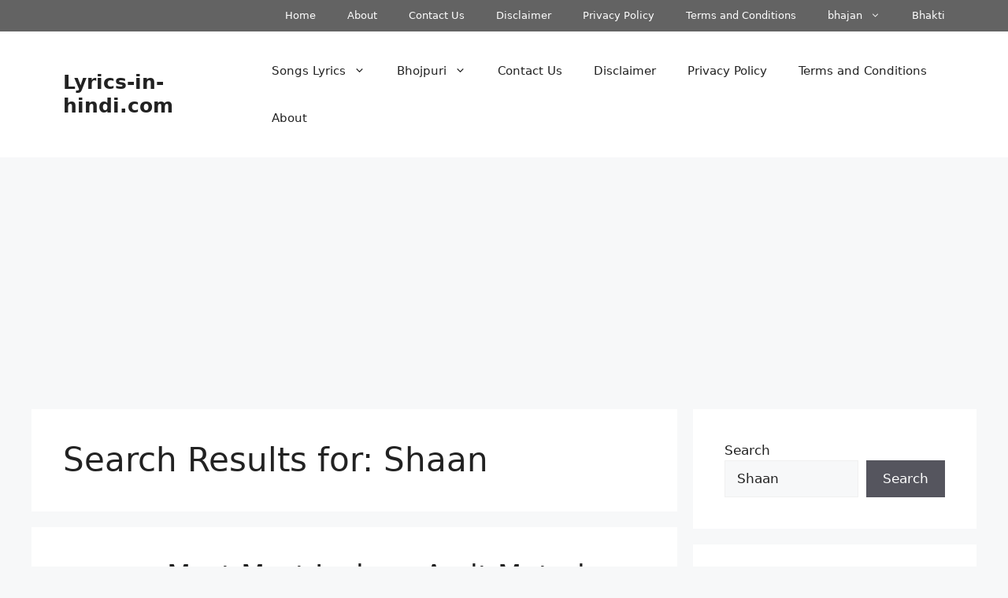

--- FILE ---
content_type: text/html; charset=UTF-8
request_url: https://lyrics-in-hindi.com/?s=Shaan
body_size: 23272
content:
<!DOCTYPE html>
<html lang="en-US">
<head>
	<meta charset="UTF-8">
	<meta name='robots' content='noindex, follow' />
	<style>img:is([sizes="auto" i], [sizes^="auto," i]) { contain-intrinsic-size: 3000px 1500px }</style>
	<meta name="viewport" content="width=device-width, initial-scale=1">
	<!-- This site is optimized with the Yoast SEO Premium plugin v19.6 (Yoast SEO v25.5) - https://yoast.com/wordpress/plugins/seo/ -->
	<title>You searched for Shaan - Lyrics-in-hindi.com</title>
	<script type="application/ld+json" class="yoast-schema-graph">{"@context":"https://schema.org","@graph":[{"@type":["CollectionPage","SearchResultsPage"],"@id":"https://lyrics-in-hindi.com/?s=Shaan","url":"https://lyrics-in-hindi.com/?s=Shaan","name":"You searched for Shaan - Lyrics-in-hindi.com","isPartOf":{"@id":"https://lyrics-in-hindi.com/#website"},"primaryImageOfPage":{"@id":"#primaryimage"},"image":{"@id":"#primaryimage"},"thumbnailUrl":"https://lyrics-in-hindi.com/wp-content/uploads/2025/07/0-67.jpg","breadcrumb":{"@id":"#breadcrumb"},"inLanguage":"en-US"},{"@type":"ImageObject","inLanguage":"en-US","@id":"#primaryimage","url":"https://lyrics-in-hindi.com/wp-content/uploads/2025/07/0-67.jpg","contentUrl":"https://lyrics-in-hindi.com/wp-content/uploads/2025/07/0-67.jpg","width":480,"height":360},{"@type":"BreadcrumbList","@id":"#breadcrumb","itemListElement":[{"@type":"ListItem","position":1,"name":"Home","item":"https://lyrics-in-hindi.com/"},{"@type":"ListItem","position":2,"name":"You searched for Shaan"}]},{"@type":"WebSite","@id":"https://lyrics-in-hindi.com/#website","url":"https://lyrics-in-hindi.com/","name":"Lyrics-in-hindi.com","description":"Find Songs lyrics collections from database of  lyrics-in-hindi.com","potentialAction":[{"@type":"SearchAction","target":{"@type":"EntryPoint","urlTemplate":"https://lyrics-in-hindi.com/?s={search_term_string}"},"query-input":{"@type":"PropertyValueSpecification","valueRequired":true,"valueName":"search_term_string"}}],"inLanguage":"en-US"}]}</script>
	<!-- / Yoast SEO Premium plugin. -->


<link href='https://fonts.gstatic.com' crossorigin rel='preconnect' />
<!-- lyrics-in-hindi.com is managing ads with Advanced Ads 2.0.16 – https://wpadvancedads.com/ --><!--noptimize--><script id="lyric-ready">
			window.advanced_ads_ready=function(e,a){a=a||"complete";var d=function(e){return"interactive"===a?"loading"!==e:"complete"===e};d(document.readyState)?e():document.addEventListener("readystatechange",(function(a){d(a.target.readyState)&&e()}),{once:"interactive"===a})},window.advanced_ads_ready_queue=window.advanced_ads_ready_queue||[];		</script>
		<!--/noptimize--><link rel='stylesheet' id='wp-block-library-css' href='https://lyrics-in-hindi.com/wp-includes/css/dist/block-library/style.min.css' media='all' />
<style id='classic-theme-styles-inline-css'>
/*! This file is auto-generated */
.wp-block-button__link{color:#fff;background-color:#32373c;border-radius:9999px;box-shadow:none;text-decoration:none;padding:calc(.667em + 2px) calc(1.333em + 2px);font-size:1.125em}.wp-block-file__button{background:#32373c;color:#fff;text-decoration:none}
</style>
<style id='global-styles-inline-css'>
:root{--wp--preset--aspect-ratio--square: 1;--wp--preset--aspect-ratio--4-3: 4/3;--wp--preset--aspect-ratio--3-4: 3/4;--wp--preset--aspect-ratio--3-2: 3/2;--wp--preset--aspect-ratio--2-3: 2/3;--wp--preset--aspect-ratio--16-9: 16/9;--wp--preset--aspect-ratio--9-16: 9/16;--wp--preset--color--black: #000000;--wp--preset--color--cyan-bluish-gray: #abb8c3;--wp--preset--color--white: #ffffff;--wp--preset--color--pale-pink: #f78da7;--wp--preset--color--vivid-red: #cf2e2e;--wp--preset--color--luminous-vivid-orange: #ff6900;--wp--preset--color--luminous-vivid-amber: #fcb900;--wp--preset--color--light-green-cyan: #7bdcb5;--wp--preset--color--vivid-green-cyan: #00d084;--wp--preset--color--pale-cyan-blue: #8ed1fc;--wp--preset--color--vivid-cyan-blue: #0693e3;--wp--preset--color--vivid-purple: #9b51e0;--wp--preset--color--contrast: var(--contrast);--wp--preset--color--contrast-2: var(--contrast-2);--wp--preset--color--contrast-3: var(--contrast-3);--wp--preset--color--base: var(--base);--wp--preset--color--base-2: var(--base-2);--wp--preset--color--base-3: var(--base-3);--wp--preset--color--accent: var(--accent);--wp--preset--gradient--vivid-cyan-blue-to-vivid-purple: linear-gradient(135deg,rgba(6,147,227,1) 0%,rgb(155,81,224) 100%);--wp--preset--gradient--light-green-cyan-to-vivid-green-cyan: linear-gradient(135deg,rgb(122,220,180) 0%,rgb(0,208,130) 100%);--wp--preset--gradient--luminous-vivid-amber-to-luminous-vivid-orange: linear-gradient(135deg,rgba(252,185,0,1) 0%,rgba(255,105,0,1) 100%);--wp--preset--gradient--luminous-vivid-orange-to-vivid-red: linear-gradient(135deg,rgba(255,105,0,1) 0%,rgb(207,46,46) 100%);--wp--preset--gradient--very-light-gray-to-cyan-bluish-gray: linear-gradient(135deg,rgb(238,238,238) 0%,rgb(169,184,195) 100%);--wp--preset--gradient--cool-to-warm-spectrum: linear-gradient(135deg,rgb(74,234,220) 0%,rgb(151,120,209) 20%,rgb(207,42,186) 40%,rgb(238,44,130) 60%,rgb(251,105,98) 80%,rgb(254,248,76) 100%);--wp--preset--gradient--blush-light-purple: linear-gradient(135deg,rgb(255,206,236) 0%,rgb(152,150,240) 100%);--wp--preset--gradient--blush-bordeaux: linear-gradient(135deg,rgb(254,205,165) 0%,rgb(254,45,45) 50%,rgb(107,0,62) 100%);--wp--preset--gradient--luminous-dusk: linear-gradient(135deg,rgb(255,203,112) 0%,rgb(199,81,192) 50%,rgb(65,88,208) 100%);--wp--preset--gradient--pale-ocean: linear-gradient(135deg,rgb(255,245,203) 0%,rgb(182,227,212) 50%,rgb(51,167,181) 100%);--wp--preset--gradient--electric-grass: linear-gradient(135deg,rgb(202,248,128) 0%,rgb(113,206,126) 100%);--wp--preset--gradient--midnight: linear-gradient(135deg,rgb(2,3,129) 0%,rgb(40,116,252) 100%);--wp--preset--font-size--small: 13px;--wp--preset--font-size--medium: 20px;--wp--preset--font-size--large: 36px;--wp--preset--font-size--x-large: 42px;--wp--preset--spacing--20: 0.44rem;--wp--preset--spacing--30: 0.67rem;--wp--preset--spacing--40: 1rem;--wp--preset--spacing--50: 1.5rem;--wp--preset--spacing--60: 2.25rem;--wp--preset--spacing--70: 3.38rem;--wp--preset--spacing--80: 5.06rem;--wp--preset--shadow--natural: 6px 6px 9px rgba(0, 0, 0, 0.2);--wp--preset--shadow--deep: 12px 12px 50px rgba(0, 0, 0, 0.4);--wp--preset--shadow--sharp: 6px 6px 0px rgba(0, 0, 0, 0.2);--wp--preset--shadow--outlined: 6px 6px 0px -3px rgba(255, 255, 255, 1), 6px 6px rgba(0, 0, 0, 1);--wp--preset--shadow--crisp: 6px 6px 0px rgba(0, 0, 0, 1);}:where(.is-layout-flex){gap: 0.5em;}:where(.is-layout-grid){gap: 0.5em;}body .is-layout-flex{display: flex;}.is-layout-flex{flex-wrap: wrap;align-items: center;}.is-layout-flex > :is(*, div){margin: 0;}body .is-layout-grid{display: grid;}.is-layout-grid > :is(*, div){margin: 0;}:where(.wp-block-columns.is-layout-flex){gap: 2em;}:where(.wp-block-columns.is-layout-grid){gap: 2em;}:where(.wp-block-post-template.is-layout-flex){gap: 1.25em;}:where(.wp-block-post-template.is-layout-grid){gap: 1.25em;}.has-black-color{color: var(--wp--preset--color--black) !important;}.has-cyan-bluish-gray-color{color: var(--wp--preset--color--cyan-bluish-gray) !important;}.has-white-color{color: var(--wp--preset--color--white) !important;}.has-pale-pink-color{color: var(--wp--preset--color--pale-pink) !important;}.has-vivid-red-color{color: var(--wp--preset--color--vivid-red) !important;}.has-luminous-vivid-orange-color{color: var(--wp--preset--color--luminous-vivid-orange) !important;}.has-luminous-vivid-amber-color{color: var(--wp--preset--color--luminous-vivid-amber) !important;}.has-light-green-cyan-color{color: var(--wp--preset--color--light-green-cyan) !important;}.has-vivid-green-cyan-color{color: var(--wp--preset--color--vivid-green-cyan) !important;}.has-pale-cyan-blue-color{color: var(--wp--preset--color--pale-cyan-blue) !important;}.has-vivid-cyan-blue-color{color: var(--wp--preset--color--vivid-cyan-blue) !important;}.has-vivid-purple-color{color: var(--wp--preset--color--vivid-purple) !important;}.has-black-background-color{background-color: var(--wp--preset--color--black) !important;}.has-cyan-bluish-gray-background-color{background-color: var(--wp--preset--color--cyan-bluish-gray) !important;}.has-white-background-color{background-color: var(--wp--preset--color--white) !important;}.has-pale-pink-background-color{background-color: var(--wp--preset--color--pale-pink) !important;}.has-vivid-red-background-color{background-color: var(--wp--preset--color--vivid-red) !important;}.has-luminous-vivid-orange-background-color{background-color: var(--wp--preset--color--luminous-vivid-orange) !important;}.has-luminous-vivid-amber-background-color{background-color: var(--wp--preset--color--luminous-vivid-amber) !important;}.has-light-green-cyan-background-color{background-color: var(--wp--preset--color--light-green-cyan) !important;}.has-vivid-green-cyan-background-color{background-color: var(--wp--preset--color--vivid-green-cyan) !important;}.has-pale-cyan-blue-background-color{background-color: var(--wp--preset--color--pale-cyan-blue) !important;}.has-vivid-cyan-blue-background-color{background-color: var(--wp--preset--color--vivid-cyan-blue) !important;}.has-vivid-purple-background-color{background-color: var(--wp--preset--color--vivid-purple) !important;}.has-black-border-color{border-color: var(--wp--preset--color--black) !important;}.has-cyan-bluish-gray-border-color{border-color: var(--wp--preset--color--cyan-bluish-gray) !important;}.has-white-border-color{border-color: var(--wp--preset--color--white) !important;}.has-pale-pink-border-color{border-color: var(--wp--preset--color--pale-pink) !important;}.has-vivid-red-border-color{border-color: var(--wp--preset--color--vivid-red) !important;}.has-luminous-vivid-orange-border-color{border-color: var(--wp--preset--color--luminous-vivid-orange) !important;}.has-luminous-vivid-amber-border-color{border-color: var(--wp--preset--color--luminous-vivid-amber) !important;}.has-light-green-cyan-border-color{border-color: var(--wp--preset--color--light-green-cyan) !important;}.has-vivid-green-cyan-border-color{border-color: var(--wp--preset--color--vivid-green-cyan) !important;}.has-pale-cyan-blue-border-color{border-color: var(--wp--preset--color--pale-cyan-blue) !important;}.has-vivid-cyan-blue-border-color{border-color: var(--wp--preset--color--vivid-cyan-blue) !important;}.has-vivid-purple-border-color{border-color: var(--wp--preset--color--vivid-purple) !important;}.has-vivid-cyan-blue-to-vivid-purple-gradient-background{background: var(--wp--preset--gradient--vivid-cyan-blue-to-vivid-purple) !important;}.has-light-green-cyan-to-vivid-green-cyan-gradient-background{background: var(--wp--preset--gradient--light-green-cyan-to-vivid-green-cyan) !important;}.has-luminous-vivid-amber-to-luminous-vivid-orange-gradient-background{background: var(--wp--preset--gradient--luminous-vivid-amber-to-luminous-vivid-orange) !important;}.has-luminous-vivid-orange-to-vivid-red-gradient-background{background: var(--wp--preset--gradient--luminous-vivid-orange-to-vivid-red) !important;}.has-very-light-gray-to-cyan-bluish-gray-gradient-background{background: var(--wp--preset--gradient--very-light-gray-to-cyan-bluish-gray) !important;}.has-cool-to-warm-spectrum-gradient-background{background: var(--wp--preset--gradient--cool-to-warm-spectrum) !important;}.has-blush-light-purple-gradient-background{background: var(--wp--preset--gradient--blush-light-purple) !important;}.has-blush-bordeaux-gradient-background{background: var(--wp--preset--gradient--blush-bordeaux) !important;}.has-luminous-dusk-gradient-background{background: var(--wp--preset--gradient--luminous-dusk) !important;}.has-pale-ocean-gradient-background{background: var(--wp--preset--gradient--pale-ocean) !important;}.has-electric-grass-gradient-background{background: var(--wp--preset--gradient--electric-grass) !important;}.has-midnight-gradient-background{background: var(--wp--preset--gradient--midnight) !important;}.has-small-font-size{font-size: var(--wp--preset--font-size--small) !important;}.has-medium-font-size{font-size: var(--wp--preset--font-size--medium) !important;}.has-large-font-size{font-size: var(--wp--preset--font-size--large) !important;}.has-x-large-font-size{font-size: var(--wp--preset--font-size--x-large) !important;}
:where(.wp-block-post-template.is-layout-flex){gap: 1.25em;}:where(.wp-block-post-template.is-layout-grid){gap: 1.25em;}
:where(.wp-block-columns.is-layout-flex){gap: 2em;}:where(.wp-block-columns.is-layout-grid){gap: 2em;}
:root :where(.wp-block-pullquote){font-size: 1.5em;line-height: 1.6;}
</style>
<link rel='stylesheet' id='generate-style-css' href='https://lyrics-in-hindi.com/wp-content/themes/generatepress/assets/css/main.min.css' media='all' />
<style id='generate-style-inline-css'>
#nav-below {display:none;}
body{background-color:var(--base-2);color:var(--contrast);}a{color:var(--accent);}a{text-decoration:underline;}.entry-title a, .site-branding a, a.button, .wp-block-button__link, .main-navigation a{text-decoration:none;}a:hover, a:focus, a:active{color:var(--contrast);}.wp-block-group__inner-container{max-width:1200px;margin-left:auto;margin-right:auto;}.generate-back-to-top{font-size:20px;border-radius:3px;position:fixed;bottom:30px;right:30px;line-height:40px;width:40px;text-align:center;z-index:10;transition:opacity 300ms ease-in-out;opacity:0.1;transform:translateY(1000px);}.generate-back-to-top__show{opacity:1;transform:translateY(0);}:root{--contrast:#222222;--contrast-2:#575760;--contrast-3:#b2b2be;--base:#f0f0f0;--base-2:#f7f8f9;--base-3:#ffffff;--accent:#1e73be;}:root .has-contrast-color{color:var(--contrast);}:root .has-contrast-background-color{background-color:var(--contrast);}:root .has-contrast-2-color{color:var(--contrast-2);}:root .has-contrast-2-background-color{background-color:var(--contrast-2);}:root .has-contrast-3-color{color:var(--contrast-3);}:root .has-contrast-3-background-color{background-color:var(--contrast-3);}:root .has-base-color{color:var(--base);}:root .has-base-background-color{background-color:var(--base);}:root .has-base-2-color{color:var(--base-2);}:root .has-base-2-background-color{background-color:var(--base-2);}:root .has-base-3-color{color:var(--base-3);}:root .has-base-3-background-color{background-color:var(--base-3);}:root .has-accent-color{color:var(--accent);}:root .has-accent-background-color{background-color:var(--accent);}.top-bar{background-color:#636363;color:#ffffff;}.top-bar a{color:#ffffff;}.top-bar a:hover{color:#303030;}.site-header{background-color:var(--base-3);}.main-title a,.main-title a:hover{color:var(--contrast);}.site-description{color:var(--contrast-2);}.mobile-menu-control-wrapper .menu-toggle,.mobile-menu-control-wrapper .menu-toggle:hover,.mobile-menu-control-wrapper .menu-toggle:focus,.has-inline-mobile-toggle #site-navigation.toggled{background-color:rgba(0, 0, 0, 0.02);}.main-navigation,.main-navigation ul ul{background-color:var(--base-3);}.main-navigation .main-nav ul li a, .main-navigation .menu-toggle, .main-navigation .menu-bar-items{color:var(--contrast);}.main-navigation .main-nav ul li:not([class*="current-menu-"]):hover > a, .main-navigation .main-nav ul li:not([class*="current-menu-"]):focus > a, .main-navigation .main-nav ul li.sfHover:not([class*="current-menu-"]) > a, .main-navigation .menu-bar-item:hover > a, .main-navigation .menu-bar-item.sfHover > a{color:var(--accent);}button.menu-toggle:hover,button.menu-toggle:focus{color:var(--contrast);}.main-navigation .main-nav ul li[class*="current-menu-"] > a{color:var(--accent);}.navigation-search input[type="search"],.navigation-search input[type="search"]:active, .navigation-search input[type="search"]:focus, .main-navigation .main-nav ul li.search-item.active > a, .main-navigation .menu-bar-items .search-item.active > a{color:var(--accent);}.main-navigation ul ul{background-color:var(--base);}.separate-containers .inside-article, .separate-containers .comments-area, .separate-containers .page-header, .one-container .container, .separate-containers .paging-navigation, .inside-page-header{background-color:var(--base-3);}.entry-title a{color:var(--contrast);}.entry-title a:hover{color:var(--contrast-2);}.entry-meta{color:var(--contrast-2);}.sidebar .widget{background-color:var(--base-3);}.footer-widgets{background-color:var(--base-3);}.site-info{background-color:var(--base-3);}input[type="text"],input[type="email"],input[type="url"],input[type="password"],input[type="search"],input[type="tel"],input[type="number"],textarea,select{color:var(--contrast);background-color:var(--base-2);border-color:var(--base);}input[type="text"]:focus,input[type="email"]:focus,input[type="url"]:focus,input[type="password"]:focus,input[type="search"]:focus,input[type="tel"]:focus,input[type="number"]:focus,textarea:focus,select:focus{color:var(--contrast);background-color:var(--base-2);border-color:var(--contrast-3);}button,html input[type="button"],input[type="reset"],input[type="submit"],a.button,a.wp-block-button__link:not(.has-background){color:#ffffff;background-color:#55555e;}button:hover,html input[type="button"]:hover,input[type="reset"]:hover,input[type="submit"]:hover,a.button:hover,button:focus,html input[type="button"]:focus,input[type="reset"]:focus,input[type="submit"]:focus,a.button:focus,a.wp-block-button__link:not(.has-background):active,a.wp-block-button__link:not(.has-background):focus,a.wp-block-button__link:not(.has-background):hover{color:#ffffff;background-color:#3f4047;}a.generate-back-to-top{background-color:rgba( 0,0,0,0.4 );color:#ffffff;}a.generate-back-to-top:hover,a.generate-back-to-top:focus{background-color:rgba( 0,0,0,0.6 );color:#ffffff;}:root{--gp-search-modal-bg-color:var(--base-3);--gp-search-modal-text-color:var(--contrast);--gp-search-modal-overlay-bg-color:rgba(0,0,0,0.2);}@media (max-width: 768px){.main-navigation .menu-bar-item:hover > a, .main-navigation .menu-bar-item.sfHover > a{background:none;color:var(--contrast);}}.nav-below-header .main-navigation .inside-navigation.grid-container, .nav-above-header .main-navigation .inside-navigation.grid-container{padding:0px 20px 0px 20px;}.site-main .wp-block-group__inner-container{padding:40px;}.separate-containers .paging-navigation{padding-top:20px;padding-bottom:20px;}.entry-content .alignwide, body:not(.no-sidebar) .entry-content .alignfull{margin-left:-40px;width:calc(100% + 80px);max-width:calc(100% + 80px);}.rtl .menu-item-has-children .dropdown-menu-toggle{padding-left:20px;}.rtl .main-navigation .main-nav ul li.menu-item-has-children > a{padding-right:20px;}@media (max-width:768px){.separate-containers .inside-article, .separate-containers .comments-area, .separate-containers .page-header, .separate-containers .paging-navigation, .one-container .site-content, .inside-page-header{padding:30px;}.site-main .wp-block-group__inner-container{padding:30px;}.inside-top-bar{padding-right:30px;padding-left:30px;}.inside-header{padding-right:30px;padding-left:30px;}.widget-area .widget{padding-top:30px;padding-right:30px;padding-bottom:30px;padding-left:30px;}.footer-widgets-container{padding-top:30px;padding-right:30px;padding-bottom:30px;padding-left:30px;}.inside-site-info{padding-right:30px;padding-left:30px;}.entry-content .alignwide, body:not(.no-sidebar) .entry-content .alignfull{margin-left:-30px;width:calc(100% + 60px);max-width:calc(100% + 60px);}.one-container .site-main .paging-navigation{margin-bottom:20px;}}/* End cached CSS */.is-right-sidebar{width:30%;}.is-left-sidebar{width:30%;}.site-content .content-area{width:70%;}@media (max-width: 768px){.main-navigation .menu-toggle,.sidebar-nav-mobile:not(#sticky-placeholder){display:block;}.main-navigation ul,.gen-sidebar-nav,.main-navigation:not(.slideout-navigation):not(.toggled) .main-nav > ul,.has-inline-mobile-toggle #site-navigation .inside-navigation > *:not(.navigation-search):not(.main-nav){display:none;}.nav-align-right .inside-navigation,.nav-align-center .inside-navigation{justify-content:space-between;}.has-inline-mobile-toggle .mobile-menu-control-wrapper{display:flex;flex-wrap:wrap;}.has-inline-mobile-toggle .inside-header{flex-direction:row;text-align:left;flex-wrap:wrap;}.has-inline-mobile-toggle .header-widget,.has-inline-mobile-toggle #site-navigation{flex-basis:100%;}.nav-float-left .has-inline-mobile-toggle #site-navigation{order:10;}}
.dynamic-author-image-rounded{border-radius:100%;}.dynamic-featured-image, .dynamic-author-image{vertical-align:middle;}.one-container.blog .dynamic-content-template:not(:last-child), .one-container.archive .dynamic-content-template:not(:last-child){padding-bottom:0px;}.dynamic-entry-excerpt > p:last-child{margin-bottom:0px;}
</style>
<link rel='stylesheet' id='lazyload-video-css-css' href='https://lyrics-in-hindi.com/wp-content/plugins/lazy-load-for-videos/public/css/lazyload-shared.css' media='all' />
<style id='lazyload-video-css-inline-css'>
.entry-content a.lazy-load-youtube, a.lazy-load-youtube, .lazy-load-vimeo{ background-size: cover; }.titletext.youtube { display: none; }.lazy-load-div { background: url(https://lyrics-in-hindi.com/wp-content/plugins/lazy-load-for-videos//public/play-y-red.png) center center no-repeat; }
</style>
<link rel='stylesheet' id='generate-blog-css' href='https://lyrics-in-hindi.com/wp-content/plugins/gp-premium/blog/functions/css/style.min.css' media='all' />
<link rel='stylesheet' id='generate-secondary-nav-css' href='https://lyrics-in-hindi.com/wp-content/plugins/gp-premium/secondary-nav/functions/css/main.min.css' media='all' />
<style id='generate-secondary-nav-inline-css'>
.secondary-navigation{background-color:#636363;}.secondary-nav-below-header .secondary-navigation .inside-navigation.grid-container, .secondary-nav-above-header .secondary-navigation .inside-navigation.grid-container{padding:0px 20px 0px 20px;}.secondary-navigation .main-nav ul li a,.secondary-navigation .menu-toggle,.secondary-menu-bar-items .menu-bar-item > a{color:#ffffff;}.secondary-navigation .secondary-menu-bar-items{color:#ffffff;}button.secondary-menu-toggle:hover,button.secondary-menu-toggle:focus{color:#ffffff;}.widget-area .secondary-navigation{margin-bottom:20px;}.secondary-navigation ul ul{background-color:#303030;top:auto;}.secondary-navigation .main-nav ul ul li a{color:#ffffff;}.secondary-navigation .main-nav ul li:not([class*="current-menu-"]):hover > a, .secondary-navigation .main-nav ul li:not([class*="current-menu-"]):focus > a, .secondary-navigation .main-nav ul li.sfHover:not([class*="current-menu-"]) > a, .secondary-menu-bar-items .menu-bar-item:hover > a{color:#ffffff;background-color:#303030;}.secondary-navigation .main-nav ul ul li:not([class*="current-menu-"]):hover > a,.secondary-navigation .main-nav ul ul li:not([class*="current-menu-"]):focus > a,.secondary-navigation .main-nav ul ul li.sfHover:not([class*="current-menu-"]) > a{color:#ffffff;background-color:#474747;}.secondary-navigation .main-nav ul li[class*="current-menu-"] > a{color:#222222;background-color:#ffffff;}.secondary-navigation .main-nav ul ul li[class*="current-menu-"] > a{color:#ffffff;background-color:#474747;}.secondary-navigation.toggled .dropdown-menu-toggle:before{display:none;}@media (max-width: 768px) {.secondary-menu-bar-items .menu-bar-item:hover > a{background: none;color: #ffffff;}}
</style>
<link rel='stylesheet' id='generate-secondary-nav-mobile-css' href='https://lyrics-in-hindi.com/wp-content/plugins/gp-premium/secondary-nav/functions/css/main-mobile.min.css' media='all' />
<script src="https://lyrics-in-hindi.com/wp-includes/js/jquery/jquery.min.js" id="jquery-core-js"></script>
<script src="https://lyrics-in-hindi.com/wp-includes/js/jquery/jquery-migrate.min.js" id="jquery-migrate-js"></script>
<script id="seo-automated-link-building-js-extra">
var seoAutomatedLinkBuilding = {"ajaxUrl":"https:\/\/lyrics-in-hindi.com\/wp-admin\/admin-ajax.php"};
</script>
<script src="https://lyrics-in-hindi.com/wp-content/plugins/seo-automated-link-building/js/seo-automated-link-building.js" id="seo-automated-link-building-js"></script>
<link rel="https://api.w.org/" href="https://lyrics-in-hindi.com/wp-json/" /><script  async src="https://pagead2.googlesyndication.com/pagead/js/adsbygoogle.js?client=ca-pub-2627748143743870" crossorigin="anonymous"></script></head>

<body class="search search-results wp-embed-responsive wp-theme-generatepress post-image-below-header post-image-aligned-center infinite-scroll secondary-nav-above-header secondary-nav-aligned-right sticky-menu-fade right-sidebar nav-float-right separate-containers header-aligned-left dropdown-hover aa-prefix-lyric-" itemtype="https://schema.org/SearchResultsPage" itemscope>
	<a class="screen-reader-text skip-link" href="#content" title="Skip to content">Skip to content</a>			<nav id="secondary-navigation" class="secondary-navigation" itemtype="https://schema.org/SiteNavigationElement" itemscope="itemscope">
				<div class="inside-navigation grid-container grid-parent">
										<button class="menu-toggle secondary-menu-toggle">
						<span class="gp-icon icon-menu-bars"><svg viewBox="0 0 512 512" aria-hidden="true" xmlns="http://www.w3.org/2000/svg" width="1em" height="1em"><path d="M0 96c0-13.255 10.745-24 24-24h464c13.255 0 24 10.745 24 24s-10.745 24-24 24H24c-13.255 0-24-10.745-24-24zm0 160c0-13.255 10.745-24 24-24h464c13.255 0 24 10.745 24 24s-10.745 24-24 24H24c-13.255 0-24-10.745-24-24zm0 160c0-13.255 10.745-24 24-24h464c13.255 0 24 10.745 24 24s-10.745 24-24 24H24c-13.255 0-24-10.745-24-24z" /></svg><svg viewBox="0 0 512 512" aria-hidden="true" xmlns="http://www.w3.org/2000/svg" width="1em" height="1em"><path d="M71.029 71.029c9.373-9.372 24.569-9.372 33.942 0L256 222.059l151.029-151.03c9.373-9.372 24.569-9.372 33.942 0 9.372 9.373 9.372 24.569 0 33.942L289.941 256l151.03 151.029c9.372 9.373 9.372 24.569 0 33.942-9.373 9.372-24.569 9.372-33.942 0L256 289.941l-151.029 151.03c-9.373 9.372-24.569 9.372-33.942 0-9.372-9.373-9.372-24.569 0-33.942L222.059 256 71.029 104.971c-9.372-9.373-9.372-24.569 0-33.942z" /></svg></span><span class="mobile-menu">Menu</span>					</button>
					<div class="main-nav"><ul id="menu-imp-pages" class=" secondary-menu sf-menu"><li id="menu-item-314" class="menu-item menu-item-type-custom menu-item-object-custom menu-item-home menu-item-314"><a href="https://lyrics-in-hindi.com/">Home</a></li>
<li id="menu-item-315" class="menu-item menu-item-type-post_type menu-item-object-page menu-item-315"><a href="https://lyrics-in-hindi.com/about/">About</a></li>
<li id="menu-item-316" class="menu-item menu-item-type-post_type menu-item-object-page menu-item-316"><a href="https://lyrics-in-hindi.com/contact-us/">Contact Us</a></li>
<li id="menu-item-317" class="menu-item menu-item-type-post_type menu-item-object-page menu-item-317"><a href="https://lyrics-in-hindi.com/disclaimer/">Disclaimer</a></li>
<li id="menu-item-318" class="menu-item menu-item-type-post_type menu-item-object-page menu-item-318"><a href="https://lyrics-in-hindi.com/privacy-policy/">Privacy Policy</a></li>
<li id="menu-item-319" class="menu-item menu-item-type-post_type menu-item-object-page menu-item-319"><a href="https://lyrics-in-hindi.com/terms-and-conditions/">Terms and Conditions</a></li>
<li id="menu-item-320" class="menu-item menu-item-type-custom menu-item-object-custom menu-item-has-children menu-item-320"><a href="https://lyrics-in-hindi.com/bhajans/best-latest-bhajan-lyrics/">bhajan<span role="presentation" class="dropdown-menu-toggle"><span class="gp-icon icon-arrow"><svg viewBox="0 0 330 512" aria-hidden="true" xmlns="http://www.w3.org/2000/svg" width="1em" height="1em"><path d="M305.913 197.085c0 2.266-1.133 4.815-2.833 6.514L171.087 335.593c-1.7 1.7-4.249 2.832-6.515 2.832s-4.815-1.133-6.515-2.832L26.064 203.599c-1.7-1.7-2.832-4.248-2.832-6.514s1.132-4.816 2.832-6.515l14.162-14.163c1.7-1.699 3.966-2.832 6.515-2.832 2.266 0 4.815 1.133 6.515 2.832l111.316 111.317 111.316-111.317c1.7-1.699 4.249-2.832 6.515-2.832s4.815 1.133 6.515 2.832l14.162 14.163c1.7 1.7 2.833 4.249 2.833 6.515z" /></svg></span></span></a>
<ul class="sub-menu">
	<li id="menu-item-324" class="menu-item menu-item-type-custom menu-item-object-custom menu-item-324"><a href="https://lyrics-in-hindi.com/bhajans-and-lyrics-collecitons/">Bhajans</a></li>
	<li id="menu-item-368" class="menu-item menu-item-type-custom menu-item-object-custom menu-item-368"><a href="https://lyrics-in-hindi.com/kavita">kavita</a></li>
</ul>
</li>
<li id="menu-item-321" class="menu-item menu-item-type-custom menu-item-object-custom menu-item-321"><a href="https://bhakti.lyrics-in-hindi.com/">Bhakti</a></li>
</ul></div>				</div><!-- .inside-navigation -->
			</nav><!-- #secondary-navigation -->
					<header class="site-header has-inline-mobile-toggle" id="masthead" aria-label="Site"  itemtype="https://schema.org/WPHeader" itemscope>
			<div class="inside-header grid-container">
				<div class="site-branding">
						<p class="main-title" itemprop="headline">
					<a href="https://lyrics-in-hindi.com/" rel="home">Lyrics-in-hindi.com</a>
				</p>
						
					</div>	<nav class="main-navigation mobile-menu-control-wrapper" id="mobile-menu-control-wrapper" aria-label="Mobile Toggle">
				<button data-nav="site-navigation" class="menu-toggle" aria-controls="primary-menu" aria-expanded="false">
			<span class="gp-icon icon-menu-bars"><svg viewBox="0 0 512 512" aria-hidden="true" xmlns="http://www.w3.org/2000/svg" width="1em" height="1em"><path d="M0 96c0-13.255 10.745-24 24-24h464c13.255 0 24 10.745 24 24s-10.745 24-24 24H24c-13.255 0-24-10.745-24-24zm0 160c0-13.255 10.745-24 24-24h464c13.255 0 24 10.745 24 24s-10.745 24-24 24H24c-13.255 0-24-10.745-24-24zm0 160c0-13.255 10.745-24 24-24h464c13.255 0 24 10.745 24 24s-10.745 24-24 24H24c-13.255 0-24-10.745-24-24z" /></svg><svg viewBox="0 0 512 512" aria-hidden="true" xmlns="http://www.w3.org/2000/svg" width="1em" height="1em"><path d="M71.029 71.029c9.373-9.372 24.569-9.372 33.942 0L256 222.059l151.029-151.03c9.373-9.372 24.569-9.372 33.942 0 9.372 9.373 9.372 24.569 0 33.942L289.941 256l151.03 151.029c9.372 9.373 9.372 24.569 0 33.942-9.373 9.372-24.569 9.372-33.942 0L256 289.941l-151.029 151.03c-9.373 9.372-24.569 9.372-33.942 0-9.372-9.373-9.372-24.569 0-33.942L222.059 256 71.029 104.971c-9.372-9.373-9.372-24.569 0-33.942z" /></svg></span><span class="screen-reader-text">Menu</span>		</button>
	</nav>
			<nav class="main-navigation sub-menu-right" id="site-navigation" aria-label="Primary"  itemtype="https://schema.org/SiteNavigationElement" itemscope>
			<div class="inside-navigation grid-container">
								<button class="menu-toggle" aria-controls="primary-menu" aria-expanded="false">
					<span class="gp-icon icon-menu-bars"><svg viewBox="0 0 512 512" aria-hidden="true" xmlns="http://www.w3.org/2000/svg" width="1em" height="1em"><path d="M0 96c0-13.255 10.745-24 24-24h464c13.255 0 24 10.745 24 24s-10.745 24-24 24H24c-13.255 0-24-10.745-24-24zm0 160c0-13.255 10.745-24 24-24h464c13.255 0 24 10.745 24 24s-10.745 24-24 24H24c-13.255 0-24-10.745-24-24zm0 160c0-13.255 10.745-24 24-24h464c13.255 0 24 10.745 24 24s-10.745 24-24 24H24c-13.255 0-24-10.745-24-24z" /></svg><svg viewBox="0 0 512 512" aria-hidden="true" xmlns="http://www.w3.org/2000/svg" width="1em" height="1em"><path d="M71.029 71.029c9.373-9.372 24.569-9.372 33.942 0L256 222.059l151.029-151.03c9.373-9.372 24.569-9.372 33.942 0 9.372 9.373 9.372 24.569 0 33.942L289.941 256l151.03 151.029c9.372 9.373 9.372 24.569 0 33.942-9.373 9.372-24.569 9.372-33.942 0L256 289.941l-151.029 151.03c-9.373 9.372-24.569 9.372-33.942 0-9.372-9.373-9.372-24.569 0-33.942L222.059 256 71.029 104.971c-9.372-9.373-9.372-24.569 0-33.942z" /></svg></span><span class="screen-reader-text">Menu</span>				</button>
				<div id="primary-menu" class="main-nav"><ul id="menu-main-menu" class=" menu sf-menu"><li id="menu-item-304" class="menu-item menu-item-type-taxonomy menu-item-object-category menu-item-has-children menu-item-304"><a href="https://lyrics-in-hindi.com/./songs-lyrics-collection/">Songs Lyrics<span role="presentation" class="dropdown-menu-toggle"><span class="gp-icon icon-arrow"><svg viewBox="0 0 330 512" aria-hidden="true" xmlns="http://www.w3.org/2000/svg" width="1em" height="1em"><path d="M305.913 197.085c0 2.266-1.133 4.815-2.833 6.514L171.087 335.593c-1.7 1.7-4.249 2.832-6.515 2.832s-4.815-1.133-6.515-2.832L26.064 203.599c-1.7-1.7-2.832-4.248-2.832-6.514s1.132-4.816 2.832-6.515l14.162-14.163c1.7-1.699 3.966-2.832 6.515-2.832 2.266 0 4.815 1.133 6.515 2.832l111.316 111.317 111.316-111.317c1.7-1.699 4.249-2.832 6.515-2.832s4.815 1.133 6.515 2.832l14.162 14.163c1.7 1.7 2.833 4.249 2.833 6.515z" /></svg></span></span></a>
<ul class="sub-menu">
	<li id="menu-item-306" class="menu-item menu-item-type-taxonomy menu-item-object-category menu-item-306"><a href="https://lyrics-in-hindi.com/./old-golden-songs-lyrics/">Old Songs Lyrics</a></li>
	<li id="menu-item-310" class="menu-item menu-item-type-taxonomy menu-item-object-category menu-item-310"><a href="https://lyrics-in-hindi.com/./standalone-artist-songs-lyrics/">Artist Songs Lyrics</a></li>
	<li id="menu-item-307" class="menu-item menu-item-type-taxonomy menu-item-object-category menu-item-307"><a href="https://lyrics-in-hindi.com/./all-time-hits-songs-lyrics-list/">Hits Songs Lyrics</a></li>
	<li id="menu-item-309" class="menu-item menu-item-type-taxonomy menu-item-object-category menu-item-309"><a href="https://lyrics-in-hindi.com/./hinglish-lyrics-of-songs/">Hinglish Lyrics</a></li>
	<li id="menu-item-311" class="menu-item menu-item-type-taxonomy menu-item-object-category menu-item-311"><a href="https://lyrics-in-hindi.com/./english-songs-lyrics/">English</a></li>
</ul>
</li>
<li id="menu-item-305" class="menu-item menu-item-type-taxonomy menu-item-object-category menu-item-has-children menu-item-305"><a href="https://lyrics-in-hindi.com/./bhojpuri-songs-lyrics-2/">Bhojpuri<span role="presentation" class="dropdown-menu-toggle"><span class="gp-icon icon-arrow"><svg viewBox="0 0 330 512" aria-hidden="true" xmlns="http://www.w3.org/2000/svg" width="1em" height="1em"><path d="M305.913 197.085c0 2.266-1.133 4.815-2.833 6.514L171.087 335.593c-1.7 1.7-4.249 2.832-6.515 2.832s-4.815-1.133-6.515-2.832L26.064 203.599c-1.7-1.7-2.832-4.248-2.832-6.514s1.132-4.816 2.832-6.515l14.162-14.163c1.7-1.699 3.966-2.832 6.515-2.832 2.266 0 4.815 1.133 6.515 2.832l111.316 111.317 111.316-111.317c1.7-1.699 4.249-2.832 6.515-2.832s4.815 1.133 6.515 2.832l14.162 14.163c1.7 1.7 2.833 4.249 2.833 6.515z" /></svg></span></span></a>
<ul class="sub-menu">
	<li id="menu-item-308" class="menu-item menu-item-type-taxonomy menu-item-object-category menu-item-308"><a href="https://lyrics-in-hindi.com/./old-songs-lyrics/">Old  Lyrics</a></li>
	<li id="menu-item-312" class="menu-item menu-item-type-taxonomy menu-item-object-category menu-item-312"><a href="https://lyrics-in-hindi.com/./songs-lyrics/">Songs Lyrics</a></li>
	<li id="menu-item-313" class="menu-item menu-item-type-taxonomy menu-item-object-category menu-item-313"><a href="https://lyrics-in-hindi.com/./romantic-songs-lyrics/">Romantic</a></li>
</ul>
</li>
<li id="menu-item-3423" class="menu-item menu-item-type-post_type menu-item-object-page menu-item-3423"><a href="https://lyrics-in-hindi.com/contact-us/">Contact Us</a></li>
<li id="menu-item-3424" class="menu-item menu-item-type-post_type menu-item-object-page menu-item-3424"><a href="https://lyrics-in-hindi.com/disclaimer/">Disclaimer</a></li>
<li id="menu-item-3425" class="menu-item menu-item-type-post_type menu-item-object-page menu-item-3425"><a href="https://lyrics-in-hindi.com/privacy-policy/">Privacy Policy</a></li>
<li id="menu-item-3426" class="menu-item menu-item-type-post_type menu-item-object-page menu-item-3426"><a href="https://lyrics-in-hindi.com/terms-and-conditions/">Terms and Conditions</a></li>
<li id="menu-item-3427" class="menu-item menu-item-type-post_type menu-item-object-page menu-item-3427"><a href="https://lyrics-in-hindi.com/about/">About</a></li>
</ul></div>			</div>
		</nav>
					</div>
		</header>
		
	<div class="site grid-container container hfeed" id="page">
				<div class="site-content" id="content">
			
	<div class="content-area" id="primary">
		<main class="site-main" id="main">
			<header class="page-header" aria-label="Page"><h1 class="page-title">Search Results for: <span>Shaan</span></h1></header><article id="post-3683" class="post-3683 post type-post status-publish format-standard has-post-thumbnail hentry category-songs-lyrics-collection infinite-scroll-item" itemtype="https://schema.org/CreativeWork" itemscope>
	<div class="inside-article">
					<header class="entry-header">
				<h2 class="entry-title" itemprop="headline"><a href="https://lyrics-in-hindi.com/songs-lyrics-collection/%e0%a4%ae%e0%a4%b8%e0%a5%8d%e0%a4%a4-%e0%a4%ae%e0%a4%b8%e0%a5%8d%e0%a4%a4-mast-mast-lyrics-amit-mutreja-shaan/" rel="bookmark">मस्त मस्त Mast Mast Lyrics &#8211; Amit Mutreja, Shaan</a></h2>			</header>
			<div class="post-image">
						
						<a href="https://lyrics-in-hindi.com/songs-lyrics-collection/%e0%a4%ae%e0%a4%b8%e0%a5%8d%e0%a4%a4-%e0%a4%ae%e0%a4%b8%e0%a5%8d%e0%a4%a4-mast-mast-lyrics-amit-mutreja-shaan/">
							<img width="480" height="360" src="https://lyrics-in-hindi.com/wp-content/uploads/2025/07/0-67.jpg" class="attachment-full size-full wp-post-image" alt="" itemprop="image" decoding="async" fetchpriority="high" srcset="https://lyrics-in-hindi.com/wp-content/uploads/2025/07/0-67.jpg 480w, https://lyrics-in-hindi.com/wp-content/uploads/2025/07/0-67-300x225.jpg 300w" sizes="(max-width: 480px) 100vw, 480px" />
						</a>
					</div>
			<div class="entry-summary" itemprop="text">
				<p>मस्त मस्त Mast Mast Lyrics &#8211; Amit Mutreja, Shaan मस्त मस्त Mast Mast Lyrics in Hindi हो थोड़ो नखरो नी करो जी थारो मुखड़ा दिखाओ जीथोड़ो नखरो नी करो जी थारो मुखड़ा दिखाओ जीथारी हंसी पे फिदा जी थोड़ा हंस के दिखाओ जीथारे वास्ते दे दागे जान वे थारा साथ का तो केवे कमाल में &#8230; </p>
<p class="read-more-container"><a title="मस्त मस्त Mast Mast Lyrics &#8211; Amit Mutreja, Shaan" class="read-more button" href="https://lyrics-in-hindi.com/songs-lyrics-collection/%e0%a4%ae%e0%a4%b8%e0%a5%8d%e0%a4%a4-%e0%a4%ae%e0%a4%b8%e0%a5%8d%e0%a4%a4-mast-mast-lyrics-amit-mutreja-shaan/#more-3683" aria-label="More on मस्त मस्त Mast Mast Lyrics &#8211; Amit Mutreja, Shaan">Read more</a></p>
			</div>

				<footer class="entry-meta" aria-label="Entry meta">
			<span class="cat-links"><span class="gp-icon icon-categories"><svg viewBox="0 0 512 512" aria-hidden="true" xmlns="http://www.w3.org/2000/svg" width="1em" height="1em"><path d="M0 112c0-26.51 21.49-48 48-48h110.014a48 48 0 0143.592 27.907l12.349 26.791A16 16 0 00228.486 128H464c26.51 0 48 21.49 48 48v224c0 26.51-21.49 48-48 48H48c-26.51 0-48-21.49-48-48V112z" /></svg></span><span class="screen-reader-text">Categories </span><a href="https://lyrics-in-hindi.com/./songs-lyrics-collection/" rel="category tag">Songs Lyrics Collection</a></span> 		</footer>
			</div>
</article>
<article id="post-3695" class="post-3695 post type-post status-publish format-standard has-post-thumbnail hentry category-songs-lyrics-collection infinite-scroll-item" itemtype="https://schema.org/CreativeWork" itemscope>
	<div class="inside-article">
					<header class="entry-header">
				<h2 class="entry-title" itemprop="headline"><a href="https://lyrics-in-hindi.com/songs-lyrics-collection/%e0%a4%b0%e0%a4%be%e0%a4%b5%e0%a4%a3-%e0%a4%9a%e0%a4%be%e0%a4%b2%e0%a5%80%e0%a4%b8%e0%a4%be-raavan-chalisa-lyrics-raavan-kataria/" rel="bookmark">रावण चालीसा Raavan Chalisa Lyrics &#8211; Raavan Kataria</a></h2>			</header>
			<div class="post-image">
						
						<a href="https://lyrics-in-hindi.com/songs-lyrics-collection/%e0%a4%b0%e0%a4%be%e0%a4%b5%e0%a4%a3-%e0%a4%9a%e0%a4%be%e0%a4%b2%e0%a5%80%e0%a4%b8%e0%a4%be-raavan-chalisa-lyrics-raavan-kataria/">
							<img width="480" height="360" src="https://lyrics-in-hindi.com/wp-content/uploads/2025/07/0-71.jpg" class="attachment-full size-full wp-post-image" alt="" itemprop="image" decoding="async" srcset="https://lyrics-in-hindi.com/wp-content/uploads/2025/07/0-71.jpg 480w, https://lyrics-in-hindi.com/wp-content/uploads/2025/07/0-71-300x225.jpg 300w" sizes="(max-width: 480px) 100vw, 480px" />
						</a>
					</div>
			<div class="entry-summary" itemprop="text">
				<p>रावण चालीसा Raavan Chalisa Lyrics &#8211; Raavan Kataria रावण चालीसा Chale Jao Lyrics in Hindi ज्ञान का मेरा छोटा सागरघमंडी रावण की बड़ी है चादरचित्त को रखने शांत की कोशिशमस्तिष्क अपने को रख तू एकाग्र सपना चादर महिला कंबलबहुत अतरंगी मेरा जंगलमेरी लंका का मैं रावणगुफा में खुश जंगल में मंगल रावण नाम है चुगली &#8230; </p>
<p class="read-more-container"><a title="रावण चालीसा Raavan Chalisa Lyrics &#8211; Raavan Kataria" class="read-more button" href="https://lyrics-in-hindi.com/songs-lyrics-collection/%e0%a4%b0%e0%a4%be%e0%a4%b5%e0%a4%a3-%e0%a4%9a%e0%a4%be%e0%a4%b2%e0%a5%80%e0%a4%b8%e0%a4%be-raavan-chalisa-lyrics-raavan-kataria/#more-3695" aria-label="More on रावण चालीसा Raavan Chalisa Lyrics &#8211; Raavan Kataria">Read more</a></p>
			</div>

				<footer class="entry-meta" aria-label="Entry meta">
			<span class="cat-links"><span class="gp-icon icon-categories"><svg viewBox="0 0 512 512" aria-hidden="true" xmlns="http://www.w3.org/2000/svg" width="1em" height="1em"><path d="M0 112c0-26.51 21.49-48 48-48h110.014a48 48 0 0143.592 27.907l12.349 26.791A16 16 0 00228.486 128H464c26.51 0 48 21.49 48 48v224c0 26.51-21.49 48-48 48H48c-26.51 0-48-21.49-48-48V112z" /></svg></span><span class="screen-reader-text">Categories </span><a href="https://lyrics-in-hindi.com/./songs-lyrics-collection/" rel="category tag">Songs Lyrics Collection</a></span> 		</footer>
			</div>
</article>
<article id="post-3182" class="post-3182 post type-post status-publish format-standard has-post-thumbnail hentry category-songs-lyrics-collection infinite-scroll-item" itemtype="https://schema.org/CreativeWork" itemscope>
	<div class="inside-article">
					<header class="entry-header">
				<h2 class="entry-title" itemprop="headline"><a href="https://lyrics-in-hindi.com/songs-lyrics-collection/sun-zara-lyrics-sonu-nigam-krk/" rel="bookmark">Sun Zara Lyrics – Sonu Nigam | KRK</a></h2>			</header>
			<div class="post-image">
						
						<a href="https://lyrics-in-hindi.com/songs-lyrics-collection/sun-zara-lyrics-sonu-nigam-krk/">
							<img width="480" height="360" src="https://lyrics-in-hindi.com/wp-content/uploads/2024/01/0-53.jpg" class="attachment-full size-full wp-post-image" alt="" itemprop="image" decoding="async" srcset="https://lyrics-in-hindi.com/wp-content/uploads/2024/01/0-53.jpg 480w, https://lyrics-in-hindi.com/wp-content/uploads/2024/01/0-53-300x225.jpg 300w" sizes="(max-width: 480px) 100vw, 480px" />
						</a>
					</div>
			<div class="entry-summary" itemprop="text">
				<p>Sun Zara Lyrics – Sonu Nigam | KRK, Sun Zara Lyrics by Sonu Nigam is a Hindi song sung by Sonu Nigam Sun Zara Song Details: Song: Sun Zara Singer: Sonu Nigam Lyrics: Kamaal R. Khan Music: DJ Sheizwood Starring: Kamaal R. Khan, Mahima Gupta, Vivek Mishraa Label: T-Series Sun Zara Lyrics Sun Zara Sun &#8230; </p>
<p class="read-more-container"><a title="Sun Zara Lyrics – Sonu Nigam | KRK" class="read-more button" href="https://lyrics-in-hindi.com/songs-lyrics-collection/sun-zara-lyrics-sonu-nigam-krk/#more-3182" aria-label="More on Sun Zara Lyrics – Sonu Nigam | KRK">Read more</a></p>
			</div>

				<footer class="entry-meta" aria-label="Entry meta">
			<span class="cat-links"><span class="gp-icon icon-categories"><svg viewBox="0 0 512 512" aria-hidden="true" xmlns="http://www.w3.org/2000/svg" width="1em" height="1em"><path d="M0 112c0-26.51 21.49-48 48-48h110.014a48 48 0 0143.592 27.907l12.349 26.791A16 16 0 00228.486 128H464c26.51 0 48 21.49 48 48v224c0 26.51-21.49 48-48 48H48c-26.51 0-48-21.49-48-48V112z" /></svg></span><span class="screen-reader-text">Categories </span><a href="https://lyrics-in-hindi.com/./songs-lyrics-collection/" rel="category tag">Songs Lyrics Collection</a></span> 		</footer>
			</div>
</article>
<article id="post-3099" class="post-3099 post type-post status-publish format-standard has-post-thumbnail hentry category-songs-lyrics-collection infinite-scroll-item" itemtype="https://schema.org/CreativeWork" itemscope>
	<div class="inside-article">
					<header class="entry-header">
				<h2 class="entry-title" itemprop="headline"><a href="https://lyrics-in-hindi.com/songs-lyrics-collection/desh-pehle-lyrics-main-atal-hoon-jubin-nautiyal/" rel="bookmark">Desh Pehle Lyrics – Main Atal Hoon | Jubin Nautiyal</a></h2>			</header>
			<div class="post-image">
						
						<a href="https://lyrics-in-hindi.com/songs-lyrics-collection/desh-pehle-lyrics-main-atal-hoon-jubin-nautiyal/">
							<img width="480" height="360" src="https://lyrics-in-hindi.com/wp-content/uploads/2024/01/0-33.jpg" class="attachment-full size-full wp-post-image" alt="" itemprop="image" decoding="async" loading="lazy" srcset="https://lyrics-in-hindi.com/wp-content/uploads/2024/01/0-33.jpg 480w, https://lyrics-in-hindi.com/wp-content/uploads/2024/01/0-33-300x225.jpg 300w" sizes="auto, (max-width: 480px) 100vw, 480px" />
						</a>
					</div>
			<div class="entry-summary" itemprop="text">
				<p>Desh Pehle Lyrics – Main Atal Hoon | Jubin Nautiyal Desh Pehle (देश पहले) Lyrics from Main Atal Hoon is  Hindi song sung by Jubin Nautiyal Desh Pehle Song Details: Song: Desh Pehle Singer: Jubin Nautiyal Lyrics: Manoj Muntashir Music: Payal Dev Starring: Pankaj Tripathi Label: Hitz Music देश पहले Lyrics In Hindi आज दिल &#8230; </p>
<p class="read-more-container"><a title="Desh Pehle Lyrics – Main Atal Hoon | Jubin Nautiyal" class="read-more button" href="https://lyrics-in-hindi.com/songs-lyrics-collection/desh-pehle-lyrics-main-atal-hoon-jubin-nautiyal/#more-3099" aria-label="More on Desh Pehle Lyrics – Main Atal Hoon | Jubin Nautiyal">Read more</a></p>
			</div>

				<footer class="entry-meta" aria-label="Entry meta">
			<span class="cat-links"><span class="gp-icon icon-categories"><svg viewBox="0 0 512 512" aria-hidden="true" xmlns="http://www.w3.org/2000/svg" width="1em" height="1em"><path d="M0 112c0-26.51 21.49-48 48-48h110.014a48 48 0 0143.592 27.907l12.349 26.791A16 16 0 00228.486 128H464c26.51 0 48 21.49 48 48v224c0 26.51-21.49 48-48 48H48c-26.51 0-48-21.49-48-48V112z" /></svg></span><span class="screen-reader-text">Categories </span><a href="https://lyrics-in-hindi.com/./songs-lyrics-collection/" rel="category tag">Songs Lyrics Collection</a></span> 		</footer>
			</div>
</article>
<article id="post-2818" class="post-2818 post type-post status-publish format-standard has-post-thumbnail hentry category-songs-lyrics-collection infinite-scroll-item" itemtype="https://schema.org/CreativeWork" itemscope>
	<div class="inside-article">
					<header class="entry-header">
				<h2 class="entry-title" itemprop="headline"><a href="https://lyrics-in-hindi.com/songs-lyrics-collection/ruaan-lyrics-tiger-3-arijit-singh/" rel="bookmark">Ruaan Lyrics – Tiger 3 | Arijit Singh</a></h2>			</header>
			<div class="post-image">
						
						<a href="https://lyrics-in-hindi.com/songs-lyrics-collection/ruaan-lyrics-tiger-3-arijit-singh/">
							<img width="300" height="169" src="https://lyrics-in-hindi.com/wp-content/uploads/2023/11/ruaan-tiger-3-300x169-1.jpg" class="attachment-full size-full wp-post-image" alt="" itemprop="image" decoding="async" loading="lazy" />
						</a>
					</div>
			<div class="entry-summary" itemprop="text">
				<p>Ruaan Lyrics from Tiger 3 is a Hindi song sung by Arijit Singh latest song is featuring Salman Khan, Katrina Kaif. Ruaan song lyrics are penned by Irshad Kamil while music is given by Pritam and video has been directed by Maneesh Sharma. Ruaan Song Details: Song: Ruaan Movie: Tiger 3 Singer: Arijit Singh Lyrics: Irshad Kamil Music: Pritam Starring: Salman Khan, Katrina &#8230; </p>
<p class="read-more-container"><a title="Ruaan Lyrics – Tiger 3 | Arijit Singh" class="read-more button" href="https://lyrics-in-hindi.com/songs-lyrics-collection/ruaan-lyrics-tiger-3-arijit-singh/#more-2818" aria-label="More on Ruaan Lyrics – Tiger 3 | Arijit Singh">Read more</a></p>
			</div>

				<footer class="entry-meta" aria-label="Entry meta">
			<span class="cat-links"><span class="gp-icon icon-categories"><svg viewBox="0 0 512 512" aria-hidden="true" xmlns="http://www.w3.org/2000/svg" width="1em" height="1em"><path d="M0 112c0-26.51 21.49-48 48-48h110.014a48 48 0 0143.592 27.907l12.349 26.791A16 16 0 00228.486 128H464c26.51 0 48 21.49 48 48v224c0 26.51-21.49 48-48 48H48c-26.51 0-48-21.49-48-48V112z" /></svg></span><span class="screen-reader-text">Categories </span><a href="https://lyrics-in-hindi.com/./songs-lyrics-collection/" rel="category tag">Songs Lyrics Collection</a></span> 		</footer>
			</div>
</article>
<article id="post-2782" class="post-2782 post type-post status-publish format-standard has-post-thumbnail hentry category-songs-lyrics-collection infinite-scroll-item" itemtype="https://schema.org/CreativeWork" itemscope>
	<div class="inside-article">
					<header class="entry-header">
				<h2 class="entry-title" itemprop="headline"><a href="https://lyrics-in-hindi.com/songs-lyrics-collection/badhte-chalo-lyrics-sam-bahadur-shankar-mahadevan/" rel="bookmark">Badhte Chalo Lyrics – Sam Bahadur | Shankar Mahadevan</a></h2>			</header>
			<div class="post-image">
						
						<a href="https://lyrics-in-hindi.com/songs-lyrics-collection/badhte-chalo-lyrics-sam-bahadur-shankar-mahadevan/">
							<img width="300" height="169" src="https://lyrics-in-hindi.com/wp-content/uploads/2023/11/badhte-chalo-sam-bahadur-300x169-1.jpg" class="attachment-full size-full wp-post-image" alt="" itemprop="image" decoding="async" loading="lazy" />
						</a>
					</div>
			<div class="entry-summary" itemprop="text">
				<p>Badhte Chalo Lyrics from Sam Bahadur is a Hindi song sung by Shankar Mahadevan, Vishal Dadlani, Divya Kumar, song is featuring Vicky Kaushal, Fatima Sana Shaikh. Badhte Chalo song lyrics are Written by Gulzar while music is given by Shankar Ehsaan Loy and video has been directed by Meghna Gulzar. Badhte Chalo Song Details: Song: Badhte Chalo Movie: Sam Bahadur Singer: Shankar Mahadevan, &#8230; </p>
<p class="read-more-container"><a title="Badhte Chalo Lyrics – Sam Bahadur | Shankar Mahadevan" class="read-more button" href="https://lyrics-in-hindi.com/songs-lyrics-collection/badhte-chalo-lyrics-sam-bahadur-shankar-mahadevan/#more-2782" aria-label="More on Badhte Chalo Lyrics – Sam Bahadur | Shankar Mahadevan">Read more</a></p>
			</div>

				<footer class="entry-meta" aria-label="Entry meta">
			<span class="cat-links"><span class="gp-icon icon-categories"><svg viewBox="0 0 512 512" aria-hidden="true" xmlns="http://www.w3.org/2000/svg" width="1em" height="1em"><path d="M0 112c0-26.51 21.49-48 48-48h110.014a48 48 0 0143.592 27.907l12.349 26.791A16 16 0 00228.486 128H464c26.51 0 48 21.49 48 48v224c0 26.51-21.49 48-48 48H48c-26.51 0-48-21.49-48-48V112z" /></svg></span><span class="screen-reader-text">Categories </span><a href="https://lyrics-in-hindi.com/./songs-lyrics-collection/" rel="category tag">Songs Lyrics Collection</a></span> 		</footer>
			</div>
</article>
<article id="post-2659" class="post-2659 post type-post status-publish format-standard has-post-thumbnail hentry category-qawwali infinite-scroll-item" itemtype="https://schema.org/CreativeWork" itemscope>
	<div class="inside-article">
					<header class="entry-header">
				<h2 class="entry-title" itemprop="headline"><a href="https://lyrics-in-hindi.com/qawwali/haseeno-ke-jalwe-lyrics-asha-bhosle-mohammed-rafi-manna-dey-sudha-malhotra/" rel="bookmark">Haseeno Ke Jalwe Lyrics – Asha Bhosle, Mohammed Rafi, Manna Dey, Sudha Malhotra</a></h2>			</header>
			<div class="post-image">
						
						<a href="https://lyrics-in-hindi.com/qawwali/haseeno-ke-jalwe-lyrics-asha-bhosle-mohammed-rafi-manna-dey-sudha-malhotra/">
							<img width="480" height="360" src="https://lyrics-in-hindi.com/wp-content/uploads/2023/10/0-313.jpg" class="attachment-full size-full wp-post-image" alt="" itemprop="image" decoding="async" loading="lazy" srcset="https://lyrics-in-hindi.com/wp-content/uploads/2023/10/0-313.jpg 480w, https://lyrics-in-hindi.com/wp-content/uploads/2023/10/0-313-300x225.jpg 300w" sizes="auto, (max-width: 480px) 100vw, 480px" />
						</a>
					</div>
			<div class="entry-summary" itemprop="text">
				<p>Haseeno Ke Jalwe Lyrics – Asha Bhosle, Mohammed Rafi, Manna Dey, Sudha Malhotra Song Details: Movie: Babar (1960) Singer(s): Asha Bhosle, Mohammed Rafi, Manna Dey, Sudha Malhotra Lyricist(s): Sahir Ludhianvi Composer(s): Roshanlal Nagrath (Roshan) Music Director(s): Roshanlal Nagrath (Roshan) Genre(s): Qawwali Director(s): Hemen Gupta Music Label: © Saregama Starring: Jagirdar, Azra, Shobha Khote, Sulochana Choudhary Haseeno Ke Jalwe &#8230; </p>
<p class="read-more-container"><a title="Haseeno Ke Jalwe Lyrics – Asha Bhosle, Mohammed Rafi, Manna Dey, Sudha Malhotra" class="read-more button" href="https://lyrics-in-hindi.com/qawwali/haseeno-ke-jalwe-lyrics-asha-bhosle-mohammed-rafi-manna-dey-sudha-malhotra/#more-2659" aria-label="More on Haseeno Ke Jalwe Lyrics – Asha Bhosle, Mohammed Rafi, Manna Dey, Sudha Malhotra">Read more</a></p>
			</div>

				<footer class="entry-meta" aria-label="Entry meta">
			<span class="cat-links"><span class="gp-icon icon-categories"><svg viewBox="0 0 512 512" aria-hidden="true" xmlns="http://www.w3.org/2000/svg" width="1em" height="1em"><path d="M0 112c0-26.51 21.49-48 48-48h110.014a48 48 0 0143.592 27.907l12.349 26.791A16 16 0 00228.486 128H464c26.51 0 48 21.49 48 48v224c0 26.51-21.49 48-48 48H48c-26.51 0-48-21.49-48-48V112z" /></svg></span><span class="screen-reader-text">Categories </span><a href="https://lyrics-in-hindi.com/./qawwali/" rel="category tag">Qawwali</a></span> 		</footer>
			</div>
</article>
<article id="post-2556" class="post-2556 post type-post status-publish format-standard has-post-thumbnail hentry category-qawwali infinite-scroll-item" itemtype="https://schema.org/CreativeWork" itemscope>
	<div class="inside-article">
					<header class="entry-header">
				<h2 class="entry-title" itemprop="headline"><a href="https://lyrics-in-hindi.com/qawwali/allah-hoo-lyrics-rishikesh-kamerkar-yash-narvekar/" rel="bookmark">Allah Hoo Lyrics – Rishikesh Kamerkar, Yash Narvekar</a></h2>			</header>
			<div class="post-image">
						
						<a href="https://lyrics-in-hindi.com/qawwali/allah-hoo-lyrics-rishikesh-kamerkar-yash-narvekar/">
							<img width="480" height="360" src="https://lyrics-in-hindi.com/wp-content/uploads/2023/10/0-289.jpg" class="attachment-full size-full wp-post-image" alt="" itemprop="image" decoding="async" loading="lazy" srcset="https://lyrics-in-hindi.com/wp-content/uploads/2023/10/0-289.jpg 480w, https://lyrics-in-hindi.com/wp-content/uploads/2023/10/0-289-300x225.jpg 300w" sizes="auto, (max-width: 480px) 100vw, 480px" />
						</a>
					</div>
			<div class="entry-summary" itemprop="text">
				<p>Allah Hoo Lyrics – Rishikesh Kamerkar, Yash Narvekar &#8220;Allah Hoo&#8221; Song Details: Movie: Sikandar (2009) Singer(s): Rishikesh Kamerkar, Yash Narvekar Lyricist(s): Rakesh Kumar (Kumaar) Composer(s): Justin, Uday Mazumdar Music Director(s): Justin, Uday Mazumdar Genre(s): Qawwali Director(s): Piyush Jha Music Label: © Big Music Starring: Parzan Dastur, Ayesha Kapoor, R. Madhavan, Sanjay Suri Release on: 21st August, 2009 Allah &#8230; </p>
<p class="read-more-container"><a title="Allah Hoo Lyrics – Rishikesh Kamerkar, Yash Narvekar" class="read-more button" href="https://lyrics-in-hindi.com/qawwali/allah-hoo-lyrics-rishikesh-kamerkar-yash-narvekar/#more-2556" aria-label="More on Allah Hoo Lyrics – Rishikesh Kamerkar, Yash Narvekar">Read more</a></p>
			</div>

				<footer class="entry-meta" aria-label="Entry meta">
			<span class="cat-links"><span class="gp-icon icon-categories"><svg viewBox="0 0 512 512" aria-hidden="true" xmlns="http://www.w3.org/2000/svg" width="1em" height="1em"><path d="M0 112c0-26.51 21.49-48 48-48h110.014a48 48 0 0143.592 27.907l12.349 26.791A16 16 0 00228.486 128H464c26.51 0 48 21.49 48 48v224c0 26.51-21.49 48-48 48H48c-26.51 0-48-21.49-48-48V112z" /></svg></span><span class="screen-reader-text">Categories </span><a href="https://lyrics-in-hindi.com/./qawwali/" rel="category tag">Qawwali</a></span> 		</footer>
			</div>
</article>
<article id="post-2554" class="post-2554 post type-post status-publish format-standard hentry category-qawwali tag-ambika-johar tag-i-s-johar tag-kamal-kapoor tag-murad tag-rajesh-khanna tag-sapru tag-shammi-kapoor tag-shashi-kapoor infinite-scroll-item" itemtype="https://schema.org/CreativeWork" itemscope>
	<div class="inside-article">
					<header class="entry-header">
				<h2 class="entry-title" itemprop="headline"><a href="https://lyrics-in-hindi.com/qawwali/jhoom-barabar-jhoom-sharabi-lyrics-aziz-nazan/" rel="bookmark">Jhoom Barabar Jhoom Sharabi Lyrics – Aziz Nazan</a></h2>			</header>
			
			<div class="entry-summary" itemprop="text">
				<p>Jhoom Barabar Jhoom Sharabi Lyrics – Aziz Nazan Jhoom Barabar Jhoom Sharabi&#8221; Song Details: Movie: 5 Rifles (1974) Singer(s): Aziz Nazan Lyricist(s): Naza Sholapuri Composer(s): Aziz Nazan Music Director(s): Aziz Nazan Genre(s): Qawwali, Sharaabi Director(s): I.S. Johar Music Label: © Saregama Starring: Rajesh Khanna, Ambika Johar, I S Johar, Shashi Kapoor, Kamal Kapoor, Sapru, Murad, Shammi &#8230; </p>
<p class="read-more-container"><a title="Jhoom Barabar Jhoom Sharabi Lyrics – Aziz Nazan" class="read-more button" href="https://lyrics-in-hindi.com/qawwali/jhoom-barabar-jhoom-sharabi-lyrics-aziz-nazan/#more-2554" aria-label="More on Jhoom Barabar Jhoom Sharabi Lyrics – Aziz Nazan">Read more</a></p>
			</div>

				<footer class="entry-meta" aria-label="Entry meta">
			<span class="cat-links"><span class="gp-icon icon-categories"><svg viewBox="0 0 512 512" aria-hidden="true" xmlns="http://www.w3.org/2000/svg" width="1em" height="1em"><path d="M0 112c0-26.51 21.49-48 48-48h110.014a48 48 0 0143.592 27.907l12.349 26.791A16 16 0 00228.486 128H464c26.51 0 48 21.49 48 48v224c0 26.51-21.49 48-48 48H48c-26.51 0-48-21.49-48-48V112z" /></svg></span><span class="screen-reader-text">Categories </span><a href="https://lyrics-in-hindi.com/./qawwali/" rel="category tag">Qawwali</a></span> 		</footer>
			</div>
</article>
<article id="post-2548" class="post-2548 post type-post status-publish format-standard has-post-thumbnail hentry category-qawwali tag-gulshan-grover tag-jackie-shroff tag-jaspal-bhatti tag-manisha-koirala tag-razzak-khan tag-sanjay-dutt infinite-scroll-item" itemtype="https://schema.org/CreativeWork" itemscope>
	<div class="inside-article">
					<header class="entry-header">
				<h2 class="entry-title" itemprop="headline"><a href="https://lyrics-in-hindi.com/qawwali/ishq-da-rutba-lyrics-nusrat-fateh-ali-khan/" rel="bookmark">Ishq Da Rutba Lyrics – Nusrat Fateh Ali Khan</a></h2>			</header>
			<div class="post-image">
						
						<a href="https://lyrics-in-hindi.com/qawwali/ishq-da-rutba-lyrics-nusrat-fateh-ali-khan/">
							<img width="480" height="360" src="https://lyrics-in-hindi.com/wp-content/uploads/2023/10/0-287.jpg" class="attachment-full size-full wp-post-image" alt="" itemprop="image" decoding="async" loading="lazy" srcset="https://lyrics-in-hindi.com/wp-content/uploads/2023/10/0-287.jpg 480w, https://lyrics-in-hindi.com/wp-content/uploads/2023/10/0-287-300x225.jpg 300w" sizes="auto, (max-width: 480px) 100vw, 480px" />
						</a>
					</div>
			<div class="entry-summary" itemprop="text">
				<p>Ishq Da Rutba Lyrics – Nusrat Fateh Ali Khan Ishq Da Rutba&#8221; Song Details: Movie: Kartoos Singer(s): Nusrat Fateh Ali Khan Lyricist(s): Majrooh Sultanpuri Composer(s): Nusrat Fateh Ali Khan Music Director(s): Nusrat Fateh Ali Khan Genre(s): Qawwali Director(s): Mahesh Bhatt Music Label: © Saregama Starring: Sanjay Dutt, Jackie Shroff, Manisha Koirala, Gulshan Grover, Jaspal Bhatti, &#8230; </p>
<p class="read-more-container"><a title="Ishq Da Rutba Lyrics – Nusrat Fateh Ali Khan" class="read-more button" href="https://lyrics-in-hindi.com/qawwali/ishq-da-rutba-lyrics-nusrat-fateh-ali-khan/#more-2548" aria-label="More on Ishq Da Rutba Lyrics – Nusrat Fateh Ali Khan">Read more</a></p>
			</div>

				<footer class="entry-meta" aria-label="Entry meta">
			<span class="cat-links"><span class="gp-icon icon-categories"><svg viewBox="0 0 512 512" aria-hidden="true" xmlns="http://www.w3.org/2000/svg" width="1em" height="1em"><path d="M0 112c0-26.51 21.49-48 48-48h110.014a48 48 0 0143.592 27.907l12.349 26.791A16 16 0 00228.486 128H464c26.51 0 48 21.49 48 48v224c0 26.51-21.49 48-48 48H48c-26.51 0-48-21.49-48-48V112z" /></svg></span><span class="screen-reader-text">Categories </span><a href="https://lyrics-in-hindi.com/./qawwali/" rel="category tag">Qawwali</a></span> 		</footer>
			</div>
</article>
		<nav id="nav-below" class="paging-navigation" aria-label="Archive Page">
								<div class="nav-previous">
						<span class="gp-icon icon-arrow"><svg viewBox="0 0 330 512" aria-hidden="true" xmlns="http://www.w3.org/2000/svg" width="1em" height="1em"><path d="M305.913 197.085c0 2.266-1.133 4.815-2.833 6.514L171.087 335.593c-1.7 1.7-4.249 2.832-6.515 2.832s-4.815-1.133-6.515-2.832L26.064 203.599c-1.7-1.7-2.832-4.248-2.832-6.514s1.132-4.816 2.832-6.515l14.162-14.163c1.7-1.699 3.966-2.832 6.515-2.832 2.266 0 4.815 1.133 6.515 2.832l111.316 111.317 111.316-111.317c1.7-1.699 4.249-2.832 6.515-2.832s4.815 1.133 6.515 2.832l14.162 14.163c1.7 1.7 2.833 4.249 2.833 6.515z" /></svg></span>						<span class="prev" title="Previous"><a href="https://lyrics-in-hindi.com/page/2/?s=Shaan" >Older posts</a></span>
					</div>
					<div class="nav-links"><span aria-current="page" class="page-numbers current"><span class="screen-reader-text">Page</span>1</span>
<a class="page-numbers" href="https://lyrics-in-hindi.com/page/2/?s=Shaan"><span class="screen-reader-text">Page</span>2</a>
<a class="page-numbers" href="https://lyrics-in-hindi.com/page/3/?s=Shaan"><span class="screen-reader-text">Page</span>3</a>
<a class="next page-numbers" href="https://lyrics-in-hindi.com/page/2/?s=Shaan">Next <span aria-hidden="true">&rarr;</span></a></div>		</nav>
				</main>
	</div>

	<div class="widget-area sidebar is-right-sidebar" id="right-sidebar">
	<div class="inside-right-sidebar">
		<aside id="block-2" class="widget inner-padding widget_block widget_search"><form role="search" method="get" action="https://lyrics-in-hindi.com/" class="wp-block-search__button-outside wp-block-search__text-button wp-block-search"    ><label class="wp-block-search__label" for="wp-block-search__input-1" >Search</label><div class="wp-block-search__inside-wrapper " ><input class="wp-block-search__input" id="wp-block-search__input-1" placeholder="" value="Shaan" type="search" name="s" required /><button aria-label="Search" class="wp-block-search__button wp-element-button" type="submit" >Search</button></div></form></aside><aside id="nav_menu-2" class="widget inner-padding widget_nav_menu"><div class="menu-imp-pages-container"><ul id="menu-imp-pages-1" class="menu"><li class="menu-item menu-item-type-custom menu-item-object-custom menu-item-home menu-item-314"><a href="https://lyrics-in-hindi.com/">Home</a></li>
<li class="menu-item menu-item-type-post_type menu-item-object-page menu-item-315"><a href="https://lyrics-in-hindi.com/about/">About</a></li>
<li class="menu-item menu-item-type-post_type menu-item-object-page menu-item-316"><a href="https://lyrics-in-hindi.com/contact-us/">Contact Us</a></li>
<li class="menu-item menu-item-type-post_type menu-item-object-page menu-item-317"><a href="https://lyrics-in-hindi.com/disclaimer/">Disclaimer</a></li>
<li class="menu-item menu-item-type-post_type menu-item-object-page menu-item-318"><a href="https://lyrics-in-hindi.com/privacy-policy/">Privacy Policy</a></li>
<li class="menu-item menu-item-type-post_type menu-item-object-page menu-item-319"><a href="https://lyrics-in-hindi.com/terms-and-conditions/">Terms and Conditions</a></li>
<li class="menu-item menu-item-type-custom menu-item-object-custom menu-item-has-children menu-item-320"><a href="https://lyrics-in-hindi.com/bhajans/best-latest-bhajan-lyrics/">bhajan</a>
<ul class="sub-menu">
	<li class="menu-item menu-item-type-custom menu-item-object-custom menu-item-324"><a href="https://lyrics-in-hindi.com/bhajans-and-lyrics-collecitons/">Bhajans</a></li>
	<li class="menu-item menu-item-type-custom menu-item-object-custom menu-item-368"><a href="https://lyrics-in-hindi.com/kavita">kavita</a></li>
</ul>
</li>
<li class="menu-item menu-item-type-custom menu-item-object-custom menu-item-321"><a href="https://bhakti.lyrics-in-hindi.com/">Bhakti</a></li>
</ul></div></aside><aside id="block-16" class="widget inner-padding widget_block">
<h4 class="wp-block-heading">Categories</h4>
</aside><aside id="block-15" class="widget inner-padding widget_block widget_categories"><ul class="wp-block-categories-list wp-block-categories">	<li class="cat-item cat-item-2"><a href="https://lyrics-in-hindi.com/./aarti-sangrah-chalisa-sangrah/">Aarti sangrah Chalisa Sangrah</a>
</li>
	<li class="cat-item cat-item-5"><a href="https://lyrics-in-hindi.com/./albums/">Albums</a>
</li>
	<li class="cat-item cat-item-6"><a href="https://lyrics-in-hindi.com/./all-time-hit-bollywood-songs-lyrics/">All Time Hit Bollywood Songs Lyrics</a>
</li>
	<li class="cat-item cat-item-7"><a href="https://lyrics-in-hindi.com/./all-time-hits-songs-lyrics-list/">All Time Hits Songs Lyrics List</a>
</li>
	<li class="cat-item cat-item-339"><a href="https://lyrics-in-hindi.com/./ap-dhillon-song-lyrics/">AP Dhillon Song Lyrics</a>
</li>
	<li class="cat-item cat-item-8"><a href="https://lyrics-in-hindi.com/./arijit-singh-songs/">Arijit Singh Songs,</a>
</li>
	<li class="cat-item cat-item-10"><a href="https://lyrics-in-hindi.com/./bhakti-bhajans/">bhakti-bhajans</a>
</li>
	<li class="cat-item cat-item-9"><a href="https://lyrics-in-hindi.com/./bhojpuri-songs-lyrics-2/">Bhojpuri Songs Lyrics</a>
</li>
	<li class="cat-item cat-item-11"><a href="https://lyrics-in-hindi.com/./bohemia-songs-lyrics/">Bohemia Songs Lyrics</a>
</li>
	<li class="cat-item cat-item-12"><a href="https://lyrics-in-hindi.com/./bollywood-old-songs/">Bollywood Old Songs</a>
</li>
	<li class="cat-item cat-item-13"><a href="https://lyrics-in-hindi.com/./bollywood-songs-lyrics/">Bollywood Songs Lyrics</a>
</li>
	<li class="cat-item cat-item-14"><a href="https://lyrics-in-hindi.com/./broken-heart-songs-lyrics/">Broken Heart Songs Lyrics</a>
</li>
	<li class="cat-item cat-item-16"><a href="https://lyrics-in-hindi.com/./deshbhakti-songs-lyrics-2/">Deshbhakti Songs Lyrics</a>
</li>
	<li class="cat-item cat-item-340"><a href="https://lyrics-in-hindi.com/./diljit-dosanjh-songs-lyrics/">Diljit Dosanjh songs Lyrics</a>
</li>
	<li class="cat-item cat-item-47"><a href="https://lyrics-in-hindi.com/./english-songs-lyrics/">English Songs Lyrics</a>
</li>
	<li class="cat-item cat-item-46"><a href="https://lyrics-in-hindi.com/./gazhals-lyrics/">gazhals lyrics</a>
</li>
	<li class="cat-item cat-item-341"><a href="https://lyrics-in-hindi.com/./guru-randhawa-song-lyrics/">Guru Randhawa Song Lyrics</a>
</li>
	<li class="cat-item cat-item-44"><a href="https://lyrics-in-hindi.com/./haryanvi-songs-lyrics/">Haryanvi Songs Lyrics</a>
</li>
	<li class="cat-item cat-item-43"><a href="https://lyrics-in-hindi.com/./hindi-songs-lyrics/">hindi songs lyrics</a>
</li>
	<li class="cat-item cat-item-42"><a href="https://lyrics-in-hindi.com/./hinglish-lyrics-of-songs/">Hinglish Lyrics of songs</a>
</li>
	<li class="cat-item cat-item-35"><a href="https://lyrics-in-hindi.com/./old-golden-hits-lyrics/">Old Golden Hits Lyrics</a>
</li>
	<li class="cat-item cat-item-34"><a href="https://lyrics-in-hindi.com/./old-golden-songs-lyrics/">Old Golden Songs Lyrics</a>
</li>
	<li class="cat-item cat-item-33"><a href="https://lyrics-in-hindi.com/./old-romantic-songs-lyrics/">Old Romantic Songs Lyrics</a>
</li>
	<li class="cat-item cat-item-32"><a href="https://lyrics-in-hindi.com/./old-songs-lyrics/">Old Songs Lyrics</a>
</li>
	<li class="cat-item cat-item-30"><a href="https://lyrics-in-hindi.com/./punjabi-songs-lyrics/">Punjabi Songs Lyrics</a>
</li>
	<li class="cat-item cat-item-28"><a href="https://lyrics-in-hindi.com/./qawwali/">Qawwali</a>
</li>
	<li class="cat-item cat-item-579"><a href="https://lyrics-in-hindi.com/./raksha-bandhan-songs-lyrics/">Raksha Bandhan Songs Lyrics</a>
</li>
	<li class="cat-item cat-item-26"><a href="https://lyrics-in-hindi.com/./romantic-songs-lyrics/">Romantic Songs Lyrics</a>
</li>
	<li class="cat-item cat-item-25"><a href="https://lyrics-in-hindi.com/./serial-songs-lyrics/">serial Songs Lyrics</a>
</li>
	<li class="cat-item cat-item-24"><a href="https://lyrics-in-hindi.com/./shree-ram-bhajan/">shree Ram Bhajan</a>
</li>
	<li class="cat-item cat-item-23"><a href="https://lyrics-in-hindi.com/./shri-krishna-bhajan/">SHRI KRISHNA BHAJAN</a>
</li>
	<li class="cat-item cat-item-21"><a href="https://lyrics-in-hindi.com/./songs-lyrics/">Songs Lyrics</a>
</li>
	<li class="cat-item cat-item-20"><a href="https://lyrics-in-hindi.com/./songs-lyrics-collection/">Songs Lyrics Collection</a>
</li>
	<li class="cat-item cat-item-19"><a href="https://lyrics-in-hindi.com/./standalone-artist-songs-lyrics/">StandAlone Artist Songs Lyrics</a>
</li>
	<li class="cat-item cat-item-18"><a href="https://lyrics-in-hindi.com/./telugu-songs-lyrics/">Telugu songs Lyrics</a>
</li>
	<li class="cat-item cat-item-17"><a href="https://lyrics-in-hindi.com/./viral-songs-lyrics/">Viral Songs Lyrics</a>
</li>
	<li class="cat-item cat-item-294"><a href="https://lyrics-in-hindi.com/./tony-kakkar-songs-lyrics/">टोनी कक्कड़ Tony Kakkar Songs Lyrics</a>
</li>
	<li class="cat-item cat-item-4"><a href="https://lyrics-in-hindi.com/./deshbhakti-songs-lyrics/">देश भक्ति गीत लिरिक्स</a>
</li>
	<li class="cat-item cat-item-283"><a href="https://lyrics-in-hindi.com/./neha-kakkar-songs-lyrics/">नेहा कक्कर NEHA KAKKAR SONGS Lyrics</a>
</li>
	<li class="cat-item cat-item-282"><a href="https://lyrics-in-hindi.com/./badshah-songs-lyrics/">बादशाह Badshah Songs Lyrics</a>
</li>
</ul></aside><aside id="block-3" class="widget inner-padding widget_block">
<div class="wp-block-group"><div class="wp-block-group__inner-container is-layout-flow wp-block-group-is-layout-flow">
<h2 class="wp-block-heading">Recent Posts</h2>


<ul class="wp-block-latest-posts__list wp-block-latest-posts"><li><a class="wp-block-latest-posts__post-title" href="https://lyrics-in-hindi.com/raksha-bandhan-songs-lyrics/dhagon-se-bandha-lyrics-in-hindi-raksha-bandhan/">धागों से बांधा Dhagon Se Bandha Lyrics in Hindi – Raksha Bandhan</a></li>
<li><a class="wp-block-latest-posts__post-title" href="https://lyrics-in-hindi.com/raksha-bandhan-songs-lyrics/mere-bhaiya-mere-chanda-lyrics/">mere bhaiya mere chanda lyrics</a></li>
<li><a class="wp-block-latest-posts__post-title" href="https://lyrics-in-hindi.com/raksha-bandhan-songs-lyrics/lyrics-of-mai-har-janam-teri-behna-banu-duet/">Lyrics of Mai Har Janam Teri Behna Banu (Duet)</a></li>
<li><a class="wp-block-latest-posts__post-title" href="https://lyrics-in-hindi.com/raksha-bandhan-songs-lyrics/lyrics-of-bahane-hansati-hai-to-haste-hai/">Lyrics of Bahane Hansati Hai To Haste Hai</a></li>
<li><a class="wp-block-latest-posts__post-title" href="https://lyrics-in-hindi.com/raksha-bandhan-songs-lyrics/chanda-re-mere-bhaiya-se-kehna-lyrics/">Chanda Re Mere Bhaiya Se Kehna Lyrics / चंदा रे, मेरे भैया से कहना</a></li>
</ul></div></div>
</aside><aside id="block-9" class="widget inner-padding widget_block">
<h4 class="wp-block-heading">Disclaimer:</h4>
</aside><aside id="block-10" class="widget inner-padding widget_block widget_text">
<p>Hindi, Punjabi, English, Bhojpuri, Haryanvi, Bhakti, Bengali, Tamil, Telugu song lyrics displayed here are for educational purposes only. Songs lyrics, images and videos shared are copyright to their respective owners. Videos are shared from the verified Youtube channels of the song owners.<br>For any kind Of Enquiry please email us at&nbsp;lyrics.in.hindi.com@google.com</p>
</aside><aside id="nav_menu-3" class="widget inner-padding widget_nav_menu"><div class="menu-main-menu-container"><ul id="menu-main-menu-1" class="menu"><li class="menu-item menu-item-type-taxonomy menu-item-object-category menu-item-has-children menu-item-304"><a href="https://lyrics-in-hindi.com/./songs-lyrics-collection/">Songs Lyrics</a>
<ul class="sub-menu">
	<li class="menu-item menu-item-type-taxonomy menu-item-object-category menu-item-306"><a href="https://lyrics-in-hindi.com/./old-golden-songs-lyrics/">Old Songs Lyrics</a></li>
	<li class="menu-item menu-item-type-taxonomy menu-item-object-category menu-item-310"><a href="https://lyrics-in-hindi.com/./standalone-artist-songs-lyrics/">Artist Songs Lyrics</a></li>
	<li class="menu-item menu-item-type-taxonomy menu-item-object-category menu-item-307"><a href="https://lyrics-in-hindi.com/./all-time-hits-songs-lyrics-list/">Hits Songs Lyrics</a></li>
	<li class="menu-item menu-item-type-taxonomy menu-item-object-category menu-item-309"><a href="https://lyrics-in-hindi.com/./hinglish-lyrics-of-songs/">Hinglish Lyrics</a></li>
	<li class="menu-item menu-item-type-taxonomy menu-item-object-category menu-item-311"><a href="https://lyrics-in-hindi.com/./english-songs-lyrics/">English</a></li>
</ul>
</li>
<li class="menu-item menu-item-type-taxonomy menu-item-object-category menu-item-has-children menu-item-305"><a href="https://lyrics-in-hindi.com/./bhojpuri-songs-lyrics-2/">Bhojpuri</a>
<ul class="sub-menu">
	<li class="menu-item menu-item-type-taxonomy menu-item-object-category menu-item-308"><a href="https://lyrics-in-hindi.com/./old-songs-lyrics/">Old  Lyrics</a></li>
	<li class="menu-item menu-item-type-taxonomy menu-item-object-category menu-item-312"><a href="https://lyrics-in-hindi.com/./songs-lyrics/">Songs Lyrics</a></li>
	<li class="menu-item menu-item-type-taxonomy menu-item-object-category menu-item-313"><a href="https://lyrics-in-hindi.com/./romantic-songs-lyrics/">Romantic</a></li>
</ul>
</li>
<li class="menu-item menu-item-type-post_type menu-item-object-page menu-item-3423"><a href="https://lyrics-in-hindi.com/contact-us/">Contact Us</a></li>
<li class="menu-item menu-item-type-post_type menu-item-object-page menu-item-3424"><a href="https://lyrics-in-hindi.com/disclaimer/">Disclaimer</a></li>
<li class="menu-item menu-item-type-post_type menu-item-object-page menu-item-3425"><a href="https://lyrics-in-hindi.com/privacy-policy/">Privacy Policy</a></li>
<li class="menu-item menu-item-type-post_type menu-item-object-page menu-item-3426"><a href="https://lyrics-in-hindi.com/terms-and-conditions/">Terms and Conditions</a></li>
<li class="menu-item menu-item-type-post_type menu-item-object-page menu-item-3427"><a href="https://lyrics-in-hindi.com/about/">About</a></li>
</ul></div></aside>	</div>
</div>

	</div>
</div>


<div class="site-footer">
			<footer class="site-info" aria-label="Site"  itemtype="https://schema.org/WPFooter" itemscope>
			<div class="inside-site-info grid-container">
								<div class="copyright-bar">
					lyrics-in-hindi.com is an educational platform that offers resources for learning Hindi and Other Languages Songs Lyrics.


@Disclaimer: Lyrics displayed here are for educational purposes only. We respect the artists and don't promote copyright infringement
				</div>
			</div>
		</footer>
		</div>

<a title="Scroll back to top" aria-label="Scroll back to top" rel="nofollow" href="#" class="generate-back-to-top" data-scroll-speed="400" data-start-scroll="300" role="button">
					<span class="gp-icon icon-arrow-up"><svg viewBox="0 0 330 512" aria-hidden="true" xmlns="http://www.w3.org/2000/svg" width="1em" height="1em" fill-rule="evenodd" clip-rule="evenodd" stroke-linejoin="round" stroke-miterlimit="1.414"><path d="M305.863 314.916c0 2.266-1.133 4.815-2.832 6.514l-14.157 14.163c-1.699 1.7-3.964 2.832-6.513 2.832-2.265 0-4.813-1.133-6.512-2.832L164.572 224.276 53.295 335.593c-1.699 1.7-4.247 2.832-6.512 2.832-2.265 0-4.814-1.133-6.513-2.832L26.113 321.43c-1.699-1.7-2.831-4.248-2.831-6.514s1.132-4.816 2.831-6.515L158.06 176.408c1.699-1.7 4.247-2.833 6.512-2.833 2.265 0 4.814 1.133 6.513 2.833L303.03 308.4c1.7 1.7 2.832 4.249 2.832 6.515z" fill-rule="nonzero" /></svg></span>
				</a><div class="infinite-scroll-path" aria-hidden="true" style="display: none;"><a href="https://lyrics-in-hindi.com/page/2/?s=Shaan" >Next Page &raquo;</a></div><script type="speculationrules">
{"prefetch":[{"source":"document","where":{"and":[{"href_matches":"\/*"},{"not":{"href_matches":["\/wp-*.php","\/wp-admin\/*","\/wp-content\/uploads\/*","\/wp-content\/*","\/wp-content\/plugins\/*","\/wp-content\/themes\/generatepress\/*","\/*\\?(.+)"]}},{"not":{"selector_matches":"a[rel~=\"nofollow\"]"}},{"not":{"selector_matches":".no-prefetch, .no-prefetch a"}}]},"eagerness":"conservative"}]}
</script>
<script id="generate-a11y">
!function(){"use strict";if("querySelector"in document&&"addEventListener"in window){var e=document.body;e.addEventListener("pointerdown",(function(){e.classList.add("using-mouse")}),{passive:!0}),e.addEventListener("keydown",(function(){e.classList.remove("using-mouse")}),{passive:!0})}}();
</script>
<script id="generate-smooth-scroll-js-extra">
var smooth = {"elements":[".smooth-scroll","li.smooth-scroll a"],"duration":"800"};
</script>
<script src="https://lyrics-in-hindi.com/wp-content/plugins/gp-premium/general/js/smooth-scroll.min.js" id="generate-smooth-scroll-js"></script>
<script id="rocket-browser-checker-js-after">
"use strict";var _createClass=function(){function defineProperties(target,props){for(var i=0;i<props.length;i++){var descriptor=props[i];descriptor.enumerable=descriptor.enumerable||!1,descriptor.configurable=!0,"value"in descriptor&&(descriptor.writable=!0),Object.defineProperty(target,descriptor.key,descriptor)}}return function(Constructor,protoProps,staticProps){return protoProps&&defineProperties(Constructor.prototype,protoProps),staticProps&&defineProperties(Constructor,staticProps),Constructor}}();function _classCallCheck(instance,Constructor){if(!(instance instanceof Constructor))throw new TypeError("Cannot call a class as a function")}var RocketBrowserCompatibilityChecker=function(){function RocketBrowserCompatibilityChecker(options){_classCallCheck(this,RocketBrowserCompatibilityChecker),this.passiveSupported=!1,this._checkPassiveOption(this),this.options=!!this.passiveSupported&&options}return _createClass(RocketBrowserCompatibilityChecker,[{key:"_checkPassiveOption",value:function(self){try{var options={get passive(){return!(self.passiveSupported=!0)}};window.addEventListener("test",null,options),window.removeEventListener("test",null,options)}catch(err){self.passiveSupported=!1}}},{key:"initRequestIdleCallback",value:function(){!1 in window&&(window.requestIdleCallback=function(cb){var start=Date.now();return setTimeout(function(){cb({didTimeout:!1,timeRemaining:function(){return Math.max(0,50-(Date.now()-start))}})},1)}),!1 in window&&(window.cancelIdleCallback=function(id){return clearTimeout(id)})}},{key:"isDataSaverModeOn",value:function(){return"connection"in navigator&&!0===navigator.connection.saveData}},{key:"supportsLinkPrefetch",value:function(){var elem=document.createElement("link");return elem.relList&&elem.relList.supports&&elem.relList.supports("prefetch")&&window.IntersectionObserver&&"isIntersecting"in IntersectionObserverEntry.prototype}},{key:"isSlowConnection",value:function(){return"connection"in navigator&&"effectiveType"in navigator.connection&&("2g"===navigator.connection.effectiveType||"slow-2g"===navigator.connection.effectiveType)}}]),RocketBrowserCompatibilityChecker}();
</script>
<script id="rocket-preload-links-js-extra">
var RocketPreloadLinksConfig = {"excludeUris":"\/(?:.+\/)?feed(?:\/(?:.+\/?)?)?$|\/(?:.+\/)?embed\/|\/(index\\.php\/)?wp\\-json(\/.*|$)|\/refer\/|\/go\/|\/recommend\/|\/recommends\/","usesTrailingSlash":"1","imageExt":"jpg|jpeg|gif|png|tiff|bmp|webp|avif|pdf|doc|docx|xls|xlsx|php","fileExt":"jpg|jpeg|gif|png|tiff|bmp|webp|avif|pdf|doc|docx|xls|xlsx|php|html|htm","siteUrl":"https:\/\/lyrics-in-hindi.com","onHoverDelay":"100","rateThrottle":"3"};
</script>
<script id="rocket-preload-links-js-after">
(function() {
"use strict";var r="function"==typeof Symbol&&"symbol"==typeof Symbol.iterator?function(e){return typeof e}:function(e){return e&&"function"==typeof Symbol&&e.constructor===Symbol&&e!==Symbol.prototype?"symbol":typeof e},e=function(){function i(e,t){for(var n=0;n<t.length;n++){var i=t[n];i.enumerable=i.enumerable||!1,i.configurable=!0,"value"in i&&(i.writable=!0),Object.defineProperty(e,i.key,i)}}return function(e,t,n){return t&&i(e.prototype,t),n&&i(e,n),e}}();function i(e,t){if(!(e instanceof t))throw new TypeError("Cannot call a class as a function")}var t=function(){function n(e,t){i(this,n),this.browser=e,this.config=t,this.options=this.browser.options,this.prefetched=new Set,this.eventTime=null,this.threshold=1111,this.numOnHover=0}return e(n,[{key:"init",value:function(){!this.browser.supportsLinkPrefetch()||this.browser.isDataSaverModeOn()||this.browser.isSlowConnection()||(this.regex={excludeUris:RegExp(this.config.excludeUris,"i"),images:RegExp(".("+this.config.imageExt+")$","i"),fileExt:RegExp(".("+this.config.fileExt+")$","i")},this._initListeners(this))}},{key:"_initListeners",value:function(e){-1<this.config.onHoverDelay&&document.addEventListener("mouseover",e.listener.bind(e),e.listenerOptions),document.addEventListener("mousedown",e.listener.bind(e),e.listenerOptions),document.addEventListener("touchstart",e.listener.bind(e),e.listenerOptions)}},{key:"listener",value:function(e){var t=e.target.closest("a"),n=this._prepareUrl(t);if(null!==n)switch(e.type){case"mousedown":case"touchstart":this._addPrefetchLink(n);break;case"mouseover":this._earlyPrefetch(t,n,"mouseout")}}},{key:"_earlyPrefetch",value:function(t,e,n){var i=this,r=setTimeout(function(){if(r=null,0===i.numOnHover)setTimeout(function(){return i.numOnHover=0},1e3);else if(i.numOnHover>i.config.rateThrottle)return;i.numOnHover++,i._addPrefetchLink(e)},this.config.onHoverDelay);t.addEventListener(n,function e(){t.removeEventListener(n,e,{passive:!0}),null!==r&&(clearTimeout(r),r=null)},{passive:!0})}},{key:"_addPrefetchLink",value:function(i){return this.prefetched.add(i.href),new Promise(function(e,t){var n=document.createElement("link");n.rel="prefetch",n.href=i.href,n.onload=e,n.onerror=t,document.head.appendChild(n)}).catch(function(){})}},{key:"_prepareUrl",value:function(e){if(null===e||"object"!==(void 0===e?"undefined":r(e))||!1 in e||-1===["http:","https:"].indexOf(e.protocol))return null;var t=e.href.substring(0,this.config.siteUrl.length),n=this._getPathname(e.href,t),i={original:e.href,protocol:e.protocol,origin:t,pathname:n,href:t+n};return this._isLinkOk(i)?i:null}},{key:"_getPathname",value:function(e,t){var n=t?e.substring(this.config.siteUrl.length):e;return n.startsWith("/")||(n="/"+n),this._shouldAddTrailingSlash(n)?n+"/":n}},{key:"_shouldAddTrailingSlash",value:function(e){return this.config.usesTrailingSlash&&!e.endsWith("/")&&!this.regex.fileExt.test(e)}},{key:"_isLinkOk",value:function(e){return null!==e&&"object"===(void 0===e?"undefined":r(e))&&(!this.prefetched.has(e.href)&&e.origin===this.config.siteUrl&&-1===e.href.indexOf("?")&&-1===e.href.indexOf("#")&&!this.regex.excludeUris.test(e.href)&&!this.regex.images.test(e.href))}}],[{key:"run",value:function(){"undefined"!=typeof RocketPreloadLinksConfig&&new n(new RocketBrowserCompatibilityChecker({capture:!0,passive:!0}),RocketPreloadLinksConfig).init()}}]),n}();t.run();
}());
</script>
<!--[if lte IE 11]>
<script src="https://lyrics-in-hindi.com/wp-content/themes/generatepress/assets/js/classList.min.js" id="generate-classlist-js"></script>
<![endif]-->
<script id="generate-menu-js-before">
var generatepressMenu = {"toggleOpenedSubMenus":true,"openSubMenuLabel":"Open Sub-Menu","closeSubMenuLabel":"Close Sub-Menu"};
</script>
<script src="https://lyrics-in-hindi.com/wp-content/themes/generatepress/assets/js/menu.min.js" id="generate-menu-js"></script>
<script id="generate-back-to-top-js-before">
var generatepressBackToTop = {"smooth":true};
</script>
<script src="https://lyrics-in-hindi.com/wp-content/themes/generatepress/assets/js/back-to-top.min.js" id="generate-back-to-top-js"></script>
<script src="https://lyrics-in-hindi.com/wp-content/plugins/advanced-ads/admin/assets/js/advertisement.js" id="advanced-ads-find-adblocker-js"></script>
<script src="https://lyrics-in-hindi.com/wp-content/plugins/lazy-load-for-videos/public/js/lazyload-shared.js" id="lazyload-video-js-js"></script>
<script id="lazyload-youtube-js-js-before">
window.llvConfig=window.llvConfig||{};window.llvConfig.youtube={"colour":"red","buttonstyle":"youtube_button_image_red","controls":true,"loadpolicy":true,"thumbnailquality":"0","preroll":"","postroll":"","overlaytext":"","loadthumbnail":true,"cookies":false,"callback":"<!--YOUTUBE_CALLBACK-->"};
</script>
<script src="https://lyrics-in-hindi.com/wp-content/plugins/lazy-load-for-videos/public/js/lazyload-youtube.js" id="lazyload-youtube-js-js"></script>
<script id="lazyload-vimeo-js-js-before">
window.llvConfig=window.llvConfig||{};window.llvConfig.vimeo={"buttonstyle":"youtube_button_image_red","playercolour":"#00adef","preroll":"","postroll":"","show_title":false,"overlaytext":"","loadthumbnail":true,"thumbnailquality":"basic","cookies":false,"callback":"<!--VIMEO_CALLBACK-->"};
</script>
<script src="https://lyrics-in-hindi.com/wp-content/plugins/lazy-load-for-videos/public/js/lazyload-vimeo.js" id="lazyload-vimeo-js-js"></script>
<script src="https://lyrics-in-hindi.com/wp-content/plugins/gp-premium/blog/functions/js/infinite-scroll.pkgd.min.js" id="infinite-scroll-js"></script>
<script id="generate-blog-js-extra">
var generateBlog = {"more":"+ More","loading":"Loading...","icon":"<span class=\"gp-icon spinner\">\n\t\t\t\t<svg viewBox=\"0 0 512 512\" aria-hidden=\"true\" version=\"1.1\" xmlns=\"http:\/\/www.w3.org\/2000\/svg\" width=\"1em\" height=\"1em\">\n\t\t\t\t\t<path d=\"M288 32c0 17.673-14.327 32-32 32-17.673 0-32-14.327-32-32 0-17.673 14.327-32 32-32 17.673 0 32 14.327 32 32zM288 480c0 17.673-14.327 32-32 32-17.673 0-32-14.327-32-32 0-17.673 14.327-32 32-32 17.673 0 32 14.327 32 32zM448 256c0 17.673 14.327 32 32 32 17.673 0 32-14.327 32-32 0-17.673-14.327-32-32-32-17.673 0-32 14.327-32 32zM32 288c-17.673 0-32-14.327-32-32 0-17.673 14.327-32 32-32 17.673 0 32 14.327 32 32 0 17.673-14.327 32-32 32zM391.764 391.764c-12.496 12.497-12.496 32.759 0 45.255 12.497 12.497 32.758 12.497 45.255 0 12.497-12.496 12.497-32.758 0-45.255-12.497-12.496-32.758-12.496-45.255 0zM74.981 120.235c-12.497-12.496-12.497-32.758 0-45.254 12.496-12.497 32.758-12.497 45.254 0 12.497 12.496 12.497 32.758 0 45.254-12.496 12.497-32.758 12.497-45.254 0zM120.235 391.765c-12.496-12.497-32.758-12.497-45.254 0-12.497 12.496-12.497 32.758 0 45.254 12.496 12.497 32.758 12.497 45.254 0 12.497-12.496 12.497-32.758 0-45.254z\"\/>\n\t\t\t\t<\/svg>\n\t\t\t<\/span>","masonryInit":{"columnWidth":".grid-sizer","itemSelector":".masonry-post","stamp":".page-header","percentPosition":true,"stagger":30,"visibleStyle":{"transform":"translateY(0)","opacity":1},"hiddenStyle":{"transform":"translateY(5px)","opacity":0}},"infiniteScrollInit":{"path":".infinite-scroll-path a","append":"#main .infinite-scroll-item","history":false,"loadOnScroll":true,"button":null,"scrollThreshold":600}};
</script>
<script src="https://lyrics-in-hindi.com/wp-content/plugins/gp-premium/blog/functions/js/scripts.min.js" id="generate-blog-js"></script>
<!--noptimize--><script>!function(){window.advanced_ads_ready_queue=window.advanced_ads_ready_queue||[],advanced_ads_ready_queue.push=window.advanced_ads_ready;for(var d=0,a=advanced_ads_ready_queue.length;d<a;d++)advanced_ads_ready(advanced_ads_ready_queue[d])}();</script><!--/noptimize-->
</body>
</html>


--- FILE ---
content_type: text/html; charset=utf-8
request_url: https://www.google.com/recaptcha/api2/aframe
body_size: 265
content:
<!DOCTYPE HTML><html><head><meta http-equiv="content-type" content="text/html; charset=UTF-8"></head><body><script nonce="8ykudQMqj144mkzsftdieg">/** Anti-fraud and anti-abuse applications only. See google.com/recaptcha */ try{var clients={'sodar':'https://pagead2.googlesyndication.com/pagead/sodar?'};window.addEventListener("message",function(a){try{if(a.source===window.parent){var b=JSON.parse(a.data);var c=clients[b['id']];if(c){var d=document.createElement('img');d.src=c+b['params']+'&rc='+(localStorage.getItem("rc::a")?sessionStorage.getItem("rc::b"):"");window.document.body.appendChild(d);sessionStorage.setItem("rc::e",parseInt(sessionStorage.getItem("rc::e")||0)+1);localStorage.setItem("rc::h",'1769041799064');}}}catch(b){}});window.parent.postMessage("_grecaptcha_ready", "*");}catch(b){}</script></body></html>